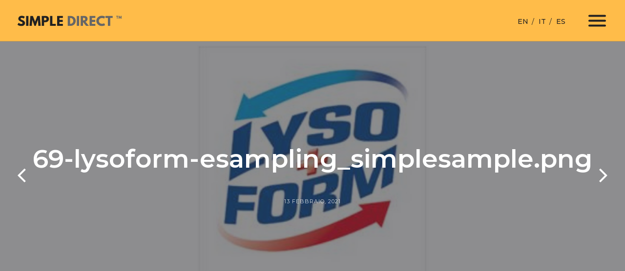

--- FILE ---
content_type: text/html; charset=UTF-8
request_url: https://simpledirect.xyz/customers/69-lysoform-esampling_simplesample-png/
body_size: 7845
content:
<!DOCTYPE html>
<html lang="it-IT">
<head>
<meta charset="UTF-8">
<meta name="viewport" content="width=device-width, initial-scale=1">
<link rel="profile" href="https://gmpg.org/xfn/11">
<link rel="icon" type="image/x-icon" href="https://simpledirect.xyz/app/themes/_website/images/favicon.ico">
<meta name="google-site-verification" content="fjp7us8jQVWwHZgphXNNLTtGZNP5qUhLaPw6nFUq9lM" />

<script language="javascript">
	var logo_yellow = 'https://simpledirect.xyz/app/themes/_website/images/logo-yellow.svg',
		logo_black = 'https://simpledirect.xyz/app/themes/_website/images/logo-black.svg';
</script>

<meta name='robots' content='index, follow, max-image-preview:large, max-snippet:-1, max-video-preview:-1' />

	<!-- This site is optimized with the Yoast SEO plugin v22.2 - https://yoast.com/wordpress/plugins/seo/ -->
	<title>69-lysoform-esampling_simplesample.png - Simple Direct</title>
	<link rel="canonical" href="https://simpledirect.xyz/customers/69-lysoform-esampling_simplesample-png/" />
	<meta property="og:locale" content="it_IT" />
	<meta property="og:type" content="article" />
	<meta property="og:title" content="69-lysoform-esampling_simplesample.png - Simple Direct" />
	<meta property="og:url" content="https://simpledirect.xyz/customers/69-lysoform-esampling_simplesample-png/" />
	<meta property="og:site_name" content="Simple Direct" />
	<meta property="og:image" content="https://simpledirect.xyz/app/uploads/2021/02/69-lysoform-esampling_simplesample.png" />
	<meta property="og:image:width" content="944" />
	<meta property="og:image:height" content="709" />
	<meta property="og:image:type" content="image/png" />
	<meta name="twitter:card" content="summary_large_image" />
	<meta name="twitter:site" content="@TUMItalia" />
	<script type="application/ld+json" class="yoast-schema-graph">{"@context":"https://schema.org","@graph":[{"@type":"WebPage","@id":"https://simpledirect.xyz/customers/69-lysoform-esampling_simplesample-png/","url":"https://simpledirect.xyz/customers/69-lysoform-esampling_simplesample-png/","name":"69-lysoform-esampling_simplesample.png - Simple Direct","isPartOf":{"@id":"https://simpledirect.xyz/it/#website"},"primaryImageOfPage":{"@id":"https://simpledirect.xyz/customers/69-lysoform-esampling_simplesample-png/#primaryimage"},"image":{"@id":"https://simpledirect.xyz/customers/69-lysoform-esampling_simplesample-png/#primaryimage"},"thumbnailUrl":"https://simpledirect.xyz/app/uploads/2021/02/69-lysoform-esampling_simplesample.png","datePublished":"2021-02-13T13:17:33+00:00","dateModified":"2021-02-13T13:17:33+00:00","breadcrumb":{"@id":"https://simpledirect.xyz/customers/69-lysoform-esampling_simplesample-png/#breadcrumb"},"inLanguage":"it-IT","potentialAction":[{"@type":"ReadAction","target":["https://simpledirect.xyz/customers/69-lysoform-esampling_simplesample-png/"]}]},{"@type":"ImageObject","inLanguage":"it-IT","@id":"https://simpledirect.xyz/customers/69-lysoform-esampling_simplesample-png/#primaryimage","url":"https://simpledirect.xyz/app/uploads/2021/02/69-lysoform-esampling_simplesample.png","contentUrl":"https://simpledirect.xyz/app/uploads/2021/02/69-lysoform-esampling_simplesample.png","width":944,"height":709},{"@type":"BreadcrumbList","@id":"https://simpledirect.xyz/customers/69-lysoform-esampling_simplesample-png/#breadcrumb","itemListElement":[{"@type":"ListItem","position":1,"name":"Home","item":"https://simpledirect.xyz/it/"},{"@type":"ListItem","position":2,"name":"Clienti","item":"https://simpledirect.xyz/customers/"},{"@type":"ListItem","position":3,"name":"69-lysoform-esampling_simplesample.png"}]},{"@type":"WebSite","@id":"https://simpledirect.xyz/it/#website","url":"https://simpledirect.xyz/it/","name":"Simple Direct","description":"Insert Marketing Network","potentialAction":[{"@type":"SearchAction","target":{"@type":"EntryPoint","urlTemplate":"https://simpledirect.xyz/it/?s={search_term_string}"},"query-input":"required name=search_term_string"}],"inLanguage":"it-IT"}]}</script>
	<!-- / Yoast SEO plugin. -->


<link rel="alternate" type="application/rss+xml" title="Simple Direct &raquo; Feed" href="https://simpledirect.xyz/it/feed/" />
<link rel="alternate" type="application/rss+xml" title="Simple Direct &raquo; Feed dei commenti" href="https://simpledirect.xyz/it/comments/feed/" />
<script type="text/javascript">
/* <![CDATA[ */
window._wpemojiSettings = {"baseUrl":"https:\/\/s.w.org\/images\/core\/emoji\/14.0.0\/72x72\/","ext":".png","svgUrl":"https:\/\/s.w.org\/images\/core\/emoji\/14.0.0\/svg\/","svgExt":".svg","source":{"concatemoji":"https:\/\/simpledirect.xyz\/wp\/wp-includes\/js\/wp-emoji-release.min.js?ver=6.4.3"}};
/*! This file is auto-generated */
!function(i,n){var o,s,e;function c(e){try{var t={supportTests:e,timestamp:(new Date).valueOf()};sessionStorage.setItem(o,JSON.stringify(t))}catch(e){}}function p(e,t,n){e.clearRect(0,0,e.canvas.width,e.canvas.height),e.fillText(t,0,0);var t=new Uint32Array(e.getImageData(0,0,e.canvas.width,e.canvas.height).data),r=(e.clearRect(0,0,e.canvas.width,e.canvas.height),e.fillText(n,0,0),new Uint32Array(e.getImageData(0,0,e.canvas.width,e.canvas.height).data));return t.every(function(e,t){return e===r[t]})}function u(e,t,n){switch(t){case"flag":return n(e,"\ud83c\udff3\ufe0f\u200d\u26a7\ufe0f","\ud83c\udff3\ufe0f\u200b\u26a7\ufe0f")?!1:!n(e,"\ud83c\uddfa\ud83c\uddf3","\ud83c\uddfa\u200b\ud83c\uddf3")&&!n(e,"\ud83c\udff4\udb40\udc67\udb40\udc62\udb40\udc65\udb40\udc6e\udb40\udc67\udb40\udc7f","\ud83c\udff4\u200b\udb40\udc67\u200b\udb40\udc62\u200b\udb40\udc65\u200b\udb40\udc6e\u200b\udb40\udc67\u200b\udb40\udc7f");case"emoji":return!n(e,"\ud83e\udef1\ud83c\udffb\u200d\ud83e\udef2\ud83c\udfff","\ud83e\udef1\ud83c\udffb\u200b\ud83e\udef2\ud83c\udfff")}return!1}function f(e,t,n){var r="undefined"!=typeof WorkerGlobalScope&&self instanceof WorkerGlobalScope?new OffscreenCanvas(300,150):i.createElement("canvas"),a=r.getContext("2d",{willReadFrequently:!0}),o=(a.textBaseline="top",a.font="600 32px Arial",{});return e.forEach(function(e){o[e]=t(a,e,n)}),o}function t(e){var t=i.createElement("script");t.src=e,t.defer=!0,i.head.appendChild(t)}"undefined"!=typeof Promise&&(o="wpEmojiSettingsSupports",s=["flag","emoji"],n.supports={everything:!0,everythingExceptFlag:!0},e=new Promise(function(e){i.addEventListener("DOMContentLoaded",e,{once:!0})}),new Promise(function(t){var n=function(){try{var e=JSON.parse(sessionStorage.getItem(o));if("object"==typeof e&&"number"==typeof e.timestamp&&(new Date).valueOf()<e.timestamp+604800&&"object"==typeof e.supportTests)return e.supportTests}catch(e){}return null}();if(!n){if("undefined"!=typeof Worker&&"undefined"!=typeof OffscreenCanvas&&"undefined"!=typeof URL&&URL.createObjectURL&&"undefined"!=typeof Blob)try{var e="postMessage("+f.toString()+"("+[JSON.stringify(s),u.toString(),p.toString()].join(",")+"));",r=new Blob([e],{type:"text/javascript"}),a=new Worker(URL.createObjectURL(r),{name:"wpTestEmojiSupports"});return void(a.onmessage=function(e){c(n=e.data),a.terminate(),t(n)})}catch(e){}c(n=f(s,u,p))}t(n)}).then(function(e){for(var t in e)n.supports[t]=e[t],n.supports.everything=n.supports.everything&&n.supports[t],"flag"!==t&&(n.supports.everythingExceptFlag=n.supports.everythingExceptFlag&&n.supports[t]);n.supports.everythingExceptFlag=n.supports.everythingExceptFlag&&!n.supports.flag,n.DOMReady=!1,n.readyCallback=function(){n.DOMReady=!0}}).then(function(){return e}).then(function(){var e;n.supports.everything||(n.readyCallback(),(e=n.source||{}).concatemoji?t(e.concatemoji):e.wpemoji&&e.twemoji&&(t(e.twemoji),t(e.wpemoji)))}))}((window,document),window._wpemojiSettings);
/* ]]> */
</script>
<style id='wp-emoji-styles-inline-css' type='text/css'>

	img.wp-smiley, img.emoji {
		display: inline !important;
		border: none !important;
		box-shadow: none !important;
		height: 1em !important;
		width: 1em !important;
		margin: 0 0.07em !important;
		vertical-align: -0.1em !important;
		background: none !important;
		padding: 0 !important;
	}
</style>
<link rel='stylesheet' id='wp-block-library-css' href='https://simpledirect.xyz/wp/wp-includes/css/dist/block-library/style.min.css?ver=6.4.3' type='text/css' media='all' />
<style id='classic-theme-styles-inline-css' type='text/css'>
/*! This file is auto-generated */
.wp-block-button__link{color:#fff;background-color:#32373c;border-radius:9999px;box-shadow:none;text-decoration:none;padding:calc(.667em + 2px) calc(1.333em + 2px);font-size:1.125em}.wp-block-file__button{background:#32373c;color:#fff;text-decoration:none}
</style>
<style id='global-styles-inline-css' type='text/css'>
body{--wp--preset--color--black: #000000;--wp--preset--color--cyan-bluish-gray: #abb8c3;--wp--preset--color--white: #ffffff;--wp--preset--color--pale-pink: #f78da7;--wp--preset--color--vivid-red: #cf2e2e;--wp--preset--color--luminous-vivid-orange: #ff6900;--wp--preset--color--luminous-vivid-amber: #fcb900;--wp--preset--color--light-green-cyan: #7bdcb5;--wp--preset--color--vivid-green-cyan: #00d084;--wp--preset--color--pale-cyan-blue: #8ed1fc;--wp--preset--color--vivid-cyan-blue: #0693e3;--wp--preset--color--vivid-purple: #9b51e0;--wp--preset--gradient--vivid-cyan-blue-to-vivid-purple: linear-gradient(135deg,rgba(6,147,227,1) 0%,rgb(155,81,224) 100%);--wp--preset--gradient--light-green-cyan-to-vivid-green-cyan: linear-gradient(135deg,rgb(122,220,180) 0%,rgb(0,208,130) 100%);--wp--preset--gradient--luminous-vivid-amber-to-luminous-vivid-orange: linear-gradient(135deg,rgba(252,185,0,1) 0%,rgba(255,105,0,1) 100%);--wp--preset--gradient--luminous-vivid-orange-to-vivid-red: linear-gradient(135deg,rgba(255,105,0,1) 0%,rgb(207,46,46) 100%);--wp--preset--gradient--very-light-gray-to-cyan-bluish-gray: linear-gradient(135deg,rgb(238,238,238) 0%,rgb(169,184,195) 100%);--wp--preset--gradient--cool-to-warm-spectrum: linear-gradient(135deg,rgb(74,234,220) 0%,rgb(151,120,209) 20%,rgb(207,42,186) 40%,rgb(238,44,130) 60%,rgb(251,105,98) 80%,rgb(254,248,76) 100%);--wp--preset--gradient--blush-light-purple: linear-gradient(135deg,rgb(255,206,236) 0%,rgb(152,150,240) 100%);--wp--preset--gradient--blush-bordeaux: linear-gradient(135deg,rgb(254,205,165) 0%,rgb(254,45,45) 50%,rgb(107,0,62) 100%);--wp--preset--gradient--luminous-dusk: linear-gradient(135deg,rgb(255,203,112) 0%,rgb(199,81,192) 50%,rgb(65,88,208) 100%);--wp--preset--gradient--pale-ocean: linear-gradient(135deg,rgb(255,245,203) 0%,rgb(182,227,212) 50%,rgb(51,167,181) 100%);--wp--preset--gradient--electric-grass: linear-gradient(135deg,rgb(202,248,128) 0%,rgb(113,206,126) 100%);--wp--preset--gradient--midnight: linear-gradient(135deg,rgb(2,3,129) 0%,rgb(40,116,252) 100%);--wp--preset--font-size--small: 13px;--wp--preset--font-size--medium: 20px;--wp--preset--font-size--large: 36px;--wp--preset--font-size--x-large: 42px;--wp--preset--spacing--20: 0.44rem;--wp--preset--spacing--30: 0.67rem;--wp--preset--spacing--40: 1rem;--wp--preset--spacing--50: 1.5rem;--wp--preset--spacing--60: 2.25rem;--wp--preset--spacing--70: 3.38rem;--wp--preset--spacing--80: 5.06rem;--wp--preset--shadow--natural: 6px 6px 9px rgba(0, 0, 0, 0.2);--wp--preset--shadow--deep: 12px 12px 50px rgba(0, 0, 0, 0.4);--wp--preset--shadow--sharp: 6px 6px 0px rgba(0, 0, 0, 0.2);--wp--preset--shadow--outlined: 6px 6px 0px -3px rgba(255, 255, 255, 1), 6px 6px rgba(0, 0, 0, 1);--wp--preset--shadow--crisp: 6px 6px 0px rgba(0, 0, 0, 1);}:where(.is-layout-flex){gap: 0.5em;}:where(.is-layout-grid){gap: 0.5em;}body .is-layout-flow > .alignleft{float: left;margin-inline-start: 0;margin-inline-end: 2em;}body .is-layout-flow > .alignright{float: right;margin-inline-start: 2em;margin-inline-end: 0;}body .is-layout-flow > .aligncenter{margin-left: auto !important;margin-right: auto !important;}body .is-layout-constrained > .alignleft{float: left;margin-inline-start: 0;margin-inline-end: 2em;}body .is-layout-constrained > .alignright{float: right;margin-inline-start: 2em;margin-inline-end: 0;}body .is-layout-constrained > .aligncenter{margin-left: auto !important;margin-right: auto !important;}body .is-layout-constrained > :where(:not(.alignleft):not(.alignright):not(.alignfull)){max-width: var(--wp--style--global--content-size);margin-left: auto !important;margin-right: auto !important;}body .is-layout-constrained > .alignwide{max-width: var(--wp--style--global--wide-size);}body .is-layout-flex{display: flex;}body .is-layout-flex{flex-wrap: wrap;align-items: center;}body .is-layout-flex > *{margin: 0;}body .is-layout-grid{display: grid;}body .is-layout-grid > *{margin: 0;}:where(.wp-block-columns.is-layout-flex){gap: 2em;}:where(.wp-block-columns.is-layout-grid){gap: 2em;}:where(.wp-block-post-template.is-layout-flex){gap: 1.25em;}:where(.wp-block-post-template.is-layout-grid){gap: 1.25em;}.has-black-color{color: var(--wp--preset--color--black) !important;}.has-cyan-bluish-gray-color{color: var(--wp--preset--color--cyan-bluish-gray) !important;}.has-white-color{color: var(--wp--preset--color--white) !important;}.has-pale-pink-color{color: var(--wp--preset--color--pale-pink) !important;}.has-vivid-red-color{color: var(--wp--preset--color--vivid-red) !important;}.has-luminous-vivid-orange-color{color: var(--wp--preset--color--luminous-vivid-orange) !important;}.has-luminous-vivid-amber-color{color: var(--wp--preset--color--luminous-vivid-amber) !important;}.has-light-green-cyan-color{color: var(--wp--preset--color--light-green-cyan) !important;}.has-vivid-green-cyan-color{color: var(--wp--preset--color--vivid-green-cyan) !important;}.has-pale-cyan-blue-color{color: var(--wp--preset--color--pale-cyan-blue) !important;}.has-vivid-cyan-blue-color{color: var(--wp--preset--color--vivid-cyan-blue) !important;}.has-vivid-purple-color{color: var(--wp--preset--color--vivid-purple) !important;}.has-black-background-color{background-color: var(--wp--preset--color--black) !important;}.has-cyan-bluish-gray-background-color{background-color: var(--wp--preset--color--cyan-bluish-gray) !important;}.has-white-background-color{background-color: var(--wp--preset--color--white) !important;}.has-pale-pink-background-color{background-color: var(--wp--preset--color--pale-pink) !important;}.has-vivid-red-background-color{background-color: var(--wp--preset--color--vivid-red) !important;}.has-luminous-vivid-orange-background-color{background-color: var(--wp--preset--color--luminous-vivid-orange) !important;}.has-luminous-vivid-amber-background-color{background-color: var(--wp--preset--color--luminous-vivid-amber) !important;}.has-light-green-cyan-background-color{background-color: var(--wp--preset--color--light-green-cyan) !important;}.has-vivid-green-cyan-background-color{background-color: var(--wp--preset--color--vivid-green-cyan) !important;}.has-pale-cyan-blue-background-color{background-color: var(--wp--preset--color--pale-cyan-blue) !important;}.has-vivid-cyan-blue-background-color{background-color: var(--wp--preset--color--vivid-cyan-blue) !important;}.has-vivid-purple-background-color{background-color: var(--wp--preset--color--vivid-purple) !important;}.has-black-border-color{border-color: var(--wp--preset--color--black) !important;}.has-cyan-bluish-gray-border-color{border-color: var(--wp--preset--color--cyan-bluish-gray) !important;}.has-white-border-color{border-color: var(--wp--preset--color--white) !important;}.has-pale-pink-border-color{border-color: var(--wp--preset--color--pale-pink) !important;}.has-vivid-red-border-color{border-color: var(--wp--preset--color--vivid-red) !important;}.has-luminous-vivid-orange-border-color{border-color: var(--wp--preset--color--luminous-vivid-orange) !important;}.has-luminous-vivid-amber-border-color{border-color: var(--wp--preset--color--luminous-vivid-amber) !important;}.has-light-green-cyan-border-color{border-color: var(--wp--preset--color--light-green-cyan) !important;}.has-vivid-green-cyan-border-color{border-color: var(--wp--preset--color--vivid-green-cyan) !important;}.has-pale-cyan-blue-border-color{border-color: var(--wp--preset--color--pale-cyan-blue) !important;}.has-vivid-cyan-blue-border-color{border-color: var(--wp--preset--color--vivid-cyan-blue) !important;}.has-vivid-purple-border-color{border-color: var(--wp--preset--color--vivid-purple) !important;}.has-vivid-cyan-blue-to-vivid-purple-gradient-background{background: var(--wp--preset--gradient--vivid-cyan-blue-to-vivid-purple) !important;}.has-light-green-cyan-to-vivid-green-cyan-gradient-background{background: var(--wp--preset--gradient--light-green-cyan-to-vivid-green-cyan) !important;}.has-luminous-vivid-amber-to-luminous-vivid-orange-gradient-background{background: var(--wp--preset--gradient--luminous-vivid-amber-to-luminous-vivid-orange) !important;}.has-luminous-vivid-orange-to-vivid-red-gradient-background{background: var(--wp--preset--gradient--luminous-vivid-orange-to-vivid-red) !important;}.has-very-light-gray-to-cyan-bluish-gray-gradient-background{background: var(--wp--preset--gradient--very-light-gray-to-cyan-bluish-gray) !important;}.has-cool-to-warm-spectrum-gradient-background{background: var(--wp--preset--gradient--cool-to-warm-spectrum) !important;}.has-blush-light-purple-gradient-background{background: var(--wp--preset--gradient--blush-light-purple) !important;}.has-blush-bordeaux-gradient-background{background: var(--wp--preset--gradient--blush-bordeaux) !important;}.has-luminous-dusk-gradient-background{background: var(--wp--preset--gradient--luminous-dusk) !important;}.has-pale-ocean-gradient-background{background: var(--wp--preset--gradient--pale-ocean) !important;}.has-electric-grass-gradient-background{background: var(--wp--preset--gradient--electric-grass) !important;}.has-midnight-gradient-background{background: var(--wp--preset--gradient--midnight) !important;}.has-small-font-size{font-size: var(--wp--preset--font-size--small) !important;}.has-medium-font-size{font-size: var(--wp--preset--font-size--medium) !important;}.has-large-font-size{font-size: var(--wp--preset--font-size--large) !important;}.has-x-large-font-size{font-size: var(--wp--preset--font-size--x-large) !important;}
.wp-block-navigation a:where(:not(.wp-element-button)){color: inherit;}
:where(.wp-block-post-template.is-layout-flex){gap: 1.25em;}:where(.wp-block-post-template.is-layout-grid){gap: 1.25em;}
:where(.wp-block-columns.is-layout-flex){gap: 2em;}:where(.wp-block-columns.is-layout-grid){gap: 2em;}
.wp-block-pullquote{font-size: 1.5em;line-height: 1.6;}
</style>
<link rel='stylesheet' id='wp-pagenavi-css' href='https://simpledirect.xyz/app/plugins/wp-pagenavi/pagenavi-css.css?ver=2.70' type='text/css' media='all' />
<link rel='stylesheet' id='_website-style-css' href='https://simpledirect.xyz/app/themes/_website/style.css?ver=6.4.3' type='text/css' media='all' />
<link rel='stylesheet' id='_website-vendors-css' href='https://simpledirect.xyz/app/themes/_website/css/vendors.min.css?ver=v0.1.8' type='text/css' media='all' />
<link rel='stylesheet' id='_website-site-css' href='https://simpledirect.xyz/app/themes/_website/css/site.css?ver=v0.1.8' type='text/css' media='all' />
<script type="text/javascript" src="https://simpledirect.xyz/wp/wp-includes/js/jquery/jquery.min.js?ver=3.7.1" id="jquery-core-js"></script>
<script type="text/javascript" src="https://simpledirect.xyz/wp/wp-includes/js/jquery/jquery-migrate.min.js?ver=3.4.1" id="jquery-migrate-js"></script>
<link rel="https://api.w.org/" href="https://simpledirect.xyz/wp-json/" /><link rel="EditURI" type="application/rsd+xml" title="RSD" href="https://simpledirect.xyz/wp/xmlrpc.php?rsd" />
<meta name="generator" content="WordPress 6.4.3" />
<link rel='shortlink' href='https://simpledirect.xyz/?p=1377' />
<link rel="alternate" type="application/json+oembed" href="https://simpledirect.xyz/wp-json/oembed/1.0/embed?url=https%3A%2F%2Fsimpledirect.xyz%2Fcustomers%2F69-lysoform-esampling_simplesample-png%2F" />
<link rel="alternate" type="text/xml+oembed" href="https://simpledirect.xyz/wp-json/oembed/1.0/embed?url=https%3A%2F%2Fsimpledirect.xyz%2Fcustomers%2F69-lysoform-esampling_simplesample-png%2F&#038;format=xml" />
</head>

<body class="customers-template-default single single-customers postid-1377">

<!-- Site Preloader -->
<div id="preloader">
	<div class="preloader">
		<span></span>
	</div>
</div>

<div id="page" class="site">

	<div class="header-container fullscreen-nav transparent moz-fix transition">
		<div id="main-header" class="">
			<div class="container rmp">
				<div class="header">
					<div class="col-sm-4 col-xs-6 rmp">
						<div id="logo">
							<a href="https://simpledirect.xyz/it/" rel="home">
								<img src="https://simpledirect.xyz/app/themes/_website/images/logo-black.svg" alt="SimpleSample">
							</a>
						</div>
					</div>
					<div class="site-languages">
							<li class="lang-item lang-item-3 lang-item-en no-translation lang-item-first"><a  lang="en-US" hreflang="en-US" href="https://simpledirect.xyz/en/">En</a></li>
	<li class="lang-item lang-item-10 lang-item-it current-lang no-translation"><a  lang="it-IT" hreflang="it-IT" href="https://simpledirect.xyz/it/">It</a></li>
	<li class="lang-item lang-item-6 lang-item-es no-translation"><a  lang="es-ES" hreflang="es-ES" href="https://simpledirect.xyz/es/">Es</a></li>
					</div>
					
<div class="col-sm-8 col-xs-6 jPanelMenu rmp">
	<!-- Trigger Navigation -->
	<div class="fullscreen-nav-trigger">
		<span class="fullscreen-nav-trigger-box">
			<span class="fullscreen-nav-trigger-inner"></span>
		</span>
	</div>
	
	<!-- Menu -->
	<nav class="fullscreen-nav-container"><ul id="full-menu" class="full-menu"><li id="menu-item-38" class="page-scroll menu-item menu-item-type-custom menu-item-object-custom menu-item-home menu-item-38"><a href="https://simpledirect.xyz/it#video-section">Home</a></li>
<li id="menu-item-39" class="page-scroll menu-item menu-item-type-custom menu-item-object-custom menu-item-home menu-item-39"><a href="https://simpledirect.xyz/it#second-section">Cosa Facciamo</a></li>
<li id="menu-item-290" class="page-scroll menu-item menu-item-type-custom menu-item-object-custom menu-item-home menu-item-290"><a href="https://simpledirect.xyz/it#fifth-section">Vantaggi</a></li>
<li id="menu-item-1569" class="page-scroll menu-item menu-item-type-custom menu-item-object-custom menu-item-home menu-item-1569"><a href="https://simpledirect.xyz/it#products-section">Prodotti</a></li>
<li id="menu-item-40" class="page-scroll menu-item menu-item-type-custom menu-item-object-custom menu-item-home menu-item-40"><a href="https://simpledirect.xyz/it#third-section">Come Funziona</a></li>
<li id="menu-item-41" class="page-scroll menu-item menu-item-type-custom menu-item-object-custom menu-item-home menu-item-41"><a href="https://simpledirect.xyz/it#fourth-section">Numeri</a></li>
<li id="menu-item-975" class="page-scroll menu-item menu-item-type-custom menu-item-object-custom menu-item-home menu-item-975"><a href="https://simpledirect.xyz/it#clients">Clienti</a></li>
<li id="menu-item-42" class="page-scroll menu-item menu-item-type-custom menu-item-object-custom menu-item-home menu-item-42"><a href="https://simpledirect.xyz/it#team-section">Chi Siamo</a></li>
<li id="menu-item-44" class="page-scroll menu-item menu-item-type-custom menu-item-object-custom menu-item-home menu-item-44"><a href="https://simpledirect.xyz/it#footer">Contact</a></li>
<li id="menu-item-297" class="menu-item menu-item-type-post_type menu-item-object-page menu-item-297"><a href="https://simpledirect.xyz/blog-it/">Blog</a></li>
</ul>	</nav>
</div>
<div class="clearfix"></div>				</div><!-- eof: header-->
			</div><!-- eof: container-->
		</div><!-- eof: main-header -->
	</div>

	<div id="content" class="site-content">

<!-- Blog Single Page -->
		<div class="single-post">
		<div class="single-post-banner has_background" style="background: url('https://simpledirect.xyz/app/uploads/2021/02/69-lysoform-esampling_simplesample.png')">
			<div class="slider-caption">
				<div class="slider-caption-table">
					<div class="slider-caption-content">
						<div class="container rmp">
							<!-- Post Categories -->
							<!-- Post Title -->
							<h2 class="post-title"><a href="https://simpledirect.xyz/customers/69-lysoform-esampling_simplesample-png/">69-lysoform-esampling_simplesample.png</a></h2>

							<!-- Post Date / Comments / Read More Link -->
														<div class="meta-tags">
								<span class="post-date">13 Febbraio, 2021</span>
								
							</div>
						</div>
					</div>
				</div>
			</div>
		</div>

		<!-- Next and Previous Links -->
		<div class="prev-next-post">				<div class="prev-post">
					<a href="https://simpledirect.xyz/customers/72-henkel-esampling_simplesample-png/" data-toggle="tooltip" title="Previous Post">
						<i class="fa fa-angle-left" aria-hidden="true"></i>
					</a>
				</div>				<div class="next-post">
					<a href="https://simpledirect.xyz/customers/68-unilever-esampling_simplesample-png/" data-toggle="tooltip" title="Next Post">
						<i class="fa fa-angle-right" aria-hidden="true"></i>
					</a>
				</div>		</div>

		<!-- Post Content -->
		<div class="single-post-content">
			<div class="container">
				<div class="col-md-10 col-md-offset-1 rmp">
										<!-- Social Links -->
					<ul class="share-buttons margin-top-50 ">
											    <li><a target="_blank" class="linkedin-share" href="https://www.linkedin.com/shareArticle?mini=true&url=&title=&summary=&source=https://simpledirect.xyz/customers/69-lysoform-esampling_simplesample-png/"><i class="fa fa-linkedin"></i> Linkedin</a>
					    </li>
					    <li><a target="_blank" class="twitter-share" href="https://twitter.com/share?url=https://simpledirect.xyz/customers/69-lysoform-esampling_simplesample-png/" title="Twitter"><i class="fa fa-twitter"></i> Twitter</a>
					    </li>
					     <li><a target="_blank" class="fb-share" href="https://www.facebook.com/sharer/sharer.php?u=https://simpledirect.xyz/customers/69-lysoform-esampling_simplesample-png/"><i class="fa fa-facebook"></i> Facebook</a>
					    </li>
					    <li><a target="_blank" class="gplus-share" href="https://plus.google.com/share?url=https://simpledirect.xyz/customers/69-lysoform-esampling_simplesample-png/" title="Just+Fruits" onclick="javascript:window.open(this.href, &quot;&quot;, &quot;menubar=no,toolbar=no,resizable=yes,scrollbars=yes,height=600,width=600&quot;);return false;"><i class="fa fa-google-plus"></i> Google Plus</a>
					    </li>
					    
					    <!-- <li><a href="#add-review" class="rate-recipe">Add Review</a></li> -->
					</ul>

					<!-- Section Next and Previous Links -->
					<nav class="navigation post-navigation" role="navigation">
	<h2 class="screen-reader-text">Post Navigation</h2>
	<div class="nav-links">		<div class="nav-previous">
			<a href="https://simpledirect.xyz/customers/72-henkel-esampling_simplesample-png/" rel="prev">
			<span>Previous Post</span> 
			72-henkel-esampling_simplesample.png			</a>
		</div>		<div class="nav-next">
			<a href="https://simpledirect.xyz/customers/68-unilever-esampling_simplesample-png/" rel="next">
			<span>Next Post</span> 
			68-unilever-esampling_simplesample.png			</a>
		</div>	</div>
</nav>
					<!-- Section Related Posts -->
					<div class="related-posts"></div>
					<!-- Post Comments -->
					<div class="comments-section" id="comments">
											</div>
				</div>
			</div>
		</div>
	</div>

	</div>
	<!-- #content -->
	<div id="footer" class="col-xs-12 rmp">
		<!-- Main -->
		<div class="container rmp">
			<div class="contact-info col-xs-12 rmp">

				<div class="left-content col-lg-3 col-md-6 col-sm-6 col-xs-12 rmp">
					<h4>Simple Direct ™</h4>
					<span>
						e-TryVertising Campaing					</span>
					<span>
						e-Commerce Sampling					</span>
					<span>
						Package Insert Programs (PIPs)					</span>
					<span>
						Insert Marketing Network					</span>
					<span>
						Parcel Sharing Magazine					</span>
				</div>

				<div class="helpfull-links col-md-3 col-sm-6 col-xs-12 rmp">
					<h4>
						Link					</h4>

					                            <span>
                                <i class="fa fa-check" aria-hidden="true"></i>
                                <a href="https://simplesample.xyz/?page_id=291" target="_self">
                                    Blog                                </a>
                            </span>                            <span>
                                <i class="fa fa-check" aria-hidden="true"></i>
                                <a href="http://www.SimpleSample.xyz" target="_blank">
                                    SimpleSample.xyz                                </a>
                            </span>                            <span>
                                <i class="fa fa-check" aria-hidden="true"></i>
                                <a href="https://www.linkedin.com/showcase/simple-direct-insert-marketing-network/about/?viewAsMember=true" target="_blank">
                                    Linkedin                                </a>
                            </span>
				</div>

				<div class="contact-details col-lg-3 col-md-6 col-sm-6 col-xs-12 rmp">
					<h4>
						Head Quarter					</h4>
					
										<span class="address">
						<p><b>Simple Direct</b><br />
Business Unit of TUM Italia S.u.r.l.</p>
					</span>

										<span class="address">
						<p>Street: via Privata Druso n. 3<br />
Cap: 20133<br />
Milan - Italy</p>
					</span>
				</div>

				<div class="right-content col-lg-3 col-md-6 col-sm-6 col-xs-12 rml">
					<h4>
						Contattaci					</h4>
										<div class="email">
						<span>
							<a href="/cdn-cgi/l/email-protection#157c7b737a55667c78657970717c677076613b6d6c6f">
								<b>
									<span class="__cf_email__" data-cfemail="92fbfcf4fdd2e1fbffe2fef7f6fbe0f7f1e6bceaebe8">[email&#160;protected]</span>								</b>
							</a>
						</span>
					</div>
				</div>

				<!-- Newsletter -->
				<div class="newsletter col-xs-12 rmp" id='newsletter'>
					
					<a href="http://tumitalia.com/it/privacy/" class="terms-conditions" target="_blank">
						Privacy Policy					</a>
				</div>

			</div>

			<!-- Copyright -->
			<div class="col-xs-12 rmp">
				<div class="copyrights">
					<a href="https://simpledirect.xyz/it/" rel="home">
						©
						2026 Simple Direct ™
					</a>
					All Rights Reserved					<a href="http://tumitalia.com/it/privacy/" class="privacy-policy" target="_blank"> |
						Privacy Policy |</a>
				</div>
			</div>

		</div>
	</div>

	<!-- Back To Top Button -->
	<div id="backtotop">
		<a href="#"></a>
	</div>

	</div>
	<!-- #page -->

	<script data-cfasync="false" src="/cdn-cgi/scripts/5c5dd728/cloudflare-static/email-decode.min.js"></script><script type="text/javascript" src="https://simpledirect.xyz/app/themes/_website/js/vendors.min.js?ver=v0.1.8" id="_website-vendors-js-js"></script>
<script type="text/javascript" src="https://simpledirect.xyz/app/themes/_website/js/site.js?ver=v0.1.8" id="_website-site-js-js"></script>

	<!-- Global site tag (gtag.js) - Google Analytics -->
	<script async src="https://www.googletagmanager.com/gtag/js?id=UA-116306468-1"></script>
	<script>
		window.dataLayer = window.dataLayer || [];

		function gtag() {
			dataLayer.push(arguments);
		}
		gtag('js', new Date());

		gtag('config', 'UA-116306468-1');
	</script>

	<!--Start Cookie Script-->
	<script>
		window.addEventListener('load', function() {
		    var s = document.createElement('script');
		    s.src = "https://chs03.cookie-script.com/s/b479f3b8468696c4953ca14d16ee2dc3.js";
		    s.async = true;
		    s.onerror = function(){
		        console.warn("Cookie Script failed to load — continuing.");
		    };
		    document.body.appendChild(s);
		});
	</script>
	<!--End Cookie Script-->

	<script defer src="https://static.cloudflareinsights.com/beacon.min.js/vcd15cbe7772f49c399c6a5babf22c1241717689176015" integrity="sha512-ZpsOmlRQV6y907TI0dKBHq9Md29nnaEIPlkf84rnaERnq6zvWvPUqr2ft8M1aS28oN72PdrCzSjY4U6VaAw1EQ==" data-cf-beacon='{"version":"2024.11.0","token":"ed71c0e9c89c4705a9d91484e3b8acc1","r":1,"server_timing":{"name":{"cfCacheStatus":true,"cfEdge":true,"cfExtPri":true,"cfL4":true,"cfOrigin":true,"cfSpeedBrain":true},"location_startswith":null}}' crossorigin="anonymous"></script>
</body>

	</html>


--- FILE ---
content_type: text/css
request_url: https://simpledirect.xyz/app/themes/_website/css/site.css?ver=v0.1.8
body_size: 9826
content:
/* ------------------------*/ /* ---------->>> TABLE OF CONTENTS <<<-----------*/ /* ------------------------*/
/* 01  ---------->>>    IMPORT FONTS                <<<-----------*/
/* 02  ---------->>>    GLOBAL                      <<<-----------*/
/* 03  ---------->>>    VIDEO SECTION & MENU STYLE  <<<-----------*/
/* 04  ---------->>>    SECOND SECTION STYLE        <<<-----------*/
/* 05  ---------->>>    THIRD SECTION STYLE         <<<-----------*/
/* 06  ---------->>>    FOURTH SECTION STYLE        <<<-----------*/
/* 07  ---------->>>    FIFTH SECTION STYLE         <<<-----------*/
/* 08  ---------->>>    TEAM SECTION STYLE          <<<-----------*/
/* 09  ---------->>>    CONTACT SECTION STYLE       <<<-----------*/
/* 10  ---------->>>    FOOTER STYLE                <<<-----------*/
/* 11  ---------->>>    BLOG STYLE                  <<<-----------*/
/* 12  ---------->>>    SINGLE PAGE STYLE           <<<-----------*/
/* 13  ---------->>>    CATEGORY PAGE STYLE         <<<-----------*/
/* 14  ---------->>>    MEDIA QUERY                 <<<-----------*/



/* ------------------------*/ /* ---------->>> IMPORT FONTS <<<-----------*/ /* ------------------------*/

/* MONTSERRAT FONT */
@import url('https://fonts.googleapis.com/css?family=Montserrat:100,300,400,500,600,700,800');

/* LATO FONT */
@import url('https://fonts.googleapis.com/css?family=Lato:100,300,400,700,900');


/* ------------------------*/ /* ---------->>> GLOBAL <<<-----------*/ /* ------------------------*/

body{
    font-family: 'Montserrat', sans-serif;
}
body p{
    line-height: 29px;
}
a, a:hover, 
a:focus{
    text-decoration: none; outline:0;
}
table{
    width: 100%;
}
label{
    font-weight: 400
}
.transition{
    transition: all .3s ease-in-out; 
    -moz-transition: all .3s ease-in-out; 
    -webkit-transition: all .3s ease-in-out;
    -o-transition: all .3s ease-in-out
}
.rmp{
    padding:0;
}
.rml{
    padding-left:0;
}
.rmr{
    padding-right:0;
}
.rmlrmr{
    padding-right:0 ;
    padding-left:0
}
.has_background{
    background-size:cover!important; 
    background-repeat: no-repeat!important;
    background-position: center center !important; 
}
.slick-initialized .slick-slide{
    outline: 0;
}


/* ---- Site Languages ----*/
.site-languages{
    position: absolute;
    right: 80px;
    top: 24px;
}

.site-languages li{
    display: inline-block;
    padding: 0;
    padding-left: 5px;
}

.site-languages li:last-child:after{
    content: '';
}

.site-languages li:after{
    content: '/';
    color: #222121;
    padding-left: 7px;
}

.site-languages li a{
    color: #222121;
    text-decoration: none;
    text-transform: uppercase;
    font-weight: 500;
}

.fixed-nav .site-languages li a, .fixed-nav .site-languages li:after,
.fixed-nav .fullscreen-nav-trigger-inner, 
.fixed-nav .fullscreen-nav-trigger-inner::before, 
.fixed-nav .fullscreen-nav-trigger-inner::after{
    color: #FFBC49;
}


/* ---- Site Preloader ----*/
#preloader { position: fixed; left: 0; top: 0; z-index: 9999; width: 100%; height: 100%;
    background-size: 60px!important; overflow: visible; background: #fff; -webkit-transition: all 0.7s ease-out;
    transition: all 0.7s ease-out;}

.preloader{
    position: absolute;
    top: 50%;
    left: 50%;
    width: 100px;
    height: 100px;
    border: 4px solid transparent;
    border-top-color: #222121;
    border-radius: 50%;
    display: block;
    margin: -50px 0 0 -50px;
    -webkit-animation: spin 2s linear infinite; 
    animation: spin 2s linear infinite; 
    -webkit-transition: all 0.5s ease-out; 
     transition: all 0.5s ease-out; 
}


.preloader span{
    width: 60px;
    height: 60px;
    position: absolute;
    border: 2px solid transparent;
    border-top-color: #FFBC49;
    border-radius: 50%;
    top: 50%;
    left: 50%;
    margin-top: -30px;
    margin-left: -30px;
    display: block;
    webkit-animation: spin 1.5s linear infinite;
    animation: spin 1.5s linear infinite;
}

@-webkit-keyframes spin {
    0%   { 
        -webkit-transform: rotate(0deg);  /* Chrome, Opera 15+, Safari 3.1+ */
        -ms-transform: rotate(0deg);  /* IE 9 */
        transform: rotate(0deg);  /* Firefox 16+, IE 10+, Opera */
    }
    100% {
        -webkit-transform: rotate(360deg);  /* Chrome, Opera 15+, Safari 3.1+ */
        -ms-transform: rotate(360deg);  /* IE 9 */
        transform: rotate(360deg);  /* Firefox 16+, IE 10+, Opera */
    }
}
@keyframes spin {
    0%   { 
        -webkit-transform: rotate(0deg);  /* Chrome, Opera 15+, Safari 3.1+ */
        -ms-transform: rotate(0deg);  /* IE 9 */
        transform: rotate(0deg);  /* Firefox 16+, IE 10+, Opera */
    }
    100% {
        -webkit-transform: rotate(360deg);  /* Chrome, Opera 15+, Safari 3.1+ */
        -ms-transform: rotate(360deg);  /* IE 9 */
        transform: rotate(360deg);  /* Firefox 16+, IE 10+, Opera */
    }
}





/* ------------------------*/ /* ---------->>> VIDEO SECTION & MENU STYLE <<<-----------*/ /* ------------------------*/

/* ---- Sticky Header ----*/
.headroom--pinned.cloned,
.headroom--unpinned.cloned,
.headroom--top {
    transform: translateY(0%);
    transition: all 0.25s ease-in-out;
}

#main-header.cloned {
    background-color: transparent;
    position: fixed !important;
    opacity: 0;
    visibility: hidden;
}

#main-header.cloned.headroom--not-top.headroom--unpinned,
#main-header.cloned.headroom--not-top.headroom--pinned {
    opacity: 1;
    visibility: visible;
    transition-delay: 0s;
    transform: translateY(0);
}

.header-container.basic #main-header.cloned {
    background-color: #fff;
    border-bottom: none;
    box-shadow: 0 0 3px 0 rgba(0, 0, 0, 0.22);
}

/* ---- Menu Style ----*/
.header{
    position: relative;
}

.fullscreen-nav {
    position: relative;
    display: block;
    position: absolute;
    width: 100%;
    z-index: 999;
    padding: 10px 0;
    background-color: #FFBC49;
    height: 85px;
    -webkit-box-shadow: inset 0px -1px 0px 0px rgba(34, 33, 33, 0.2);
    -moz-box-shadow: inset 0px -1px 0px 0px rgba(34, 33, 33, 0.2);
    box-shadow: inset 0px -1px 0px 0px rgba(34, 33, 33, 0.2);
}

.fullscreen-nav.fixed-nav{
    background-color: #222121;
    position: fixed!important;
}

.page-id-247 .fullscreen-nav #main-header,
.fullscreen-nav.no-border { box-shadow: none !important; }
.cloned .fullscreen-nav-container { display: none; }



.fullscreen-nav-container {
    position: fixed;
    height: 100%;
    width: 100%;
    background-color: rgba(34, 34, 34, 0.97);
    display: inline-block;
    left: 0;
    top: 0;
    visibility: hidden;
    z-index: 99999;
    opacity: 0;
    transition: all 0.4s;
}

.nav-active .fullscreen-nav-container {
    display: block;
    visibility: visible;
    opacity: .95;
}

.nav-active .fullscreen-nav-container ul {
    transform: translate3d(0,-50%,0);
    opacity: 1;
}

#main-header.fullscreen-nav #logo {
    position: relative;
    z-index: 999999;
    max-height: 65px;
}

.fsnav #main-header.cloned {
    background: transparent;
    box-shadow: none;
    transition: background 0.4s box-shadow 0.4s;
}

#main-header.cloned {
    transition: background 0.4s box-shadow 0.4s; 
}

.full-menu{
    margin-left: 0;
}


/* Navigation list styles */
.fullscreen-nav-container ul {
    text-align: center;
    list-style: none;
    font-weight: 600;
    font-family: montserrat;
    top: 50%;
    position: relative;
    transform: translate3d(0,-70%,0);
    opacity: 0;
    transition: all 0.4s;
    -webkit-backface-visibility: hidden;
    padding-left: 0;
}

body.fsnav .fullscreen-nav-container ul ul {
    top: 0%;
    position: relative;
    transform: translate3d(0,0,0);
    padding: 0;
}

.fullscreen-nav-container ul ul li {
    padding: 8px;
    line-height: 30px;
    font-size: 26px;
}

.fullscreen-nav-container ul ul li:first-child { margin-top: 15px; }

.fullscreen-nav-container ul li {
    padding: 15px 0;
    line-height: 42px;
    font-size: 50px;
}

.fullscreen-nav-container ul li a {
    color: #222121;
    opacity: 1;
    transition: 0.3s;
}

.fullscreen-nav-container ul li a:hover {
    opacity: .7;
    text-shadow: 0px 0px 40px rgba(255, 255, 255, 0.3);
}



.fullscreen-nav-trigger {
    display: inline-block;
    cursor: pointer;
    transition-property: opacity, -webkit-filter;
    transition-property: opacity, filter;
    transition-property: opacity, filter, -webkit-filter;
    transition-duration: 0.15s;
    transition-timing-function: linear;
    font: inherit;
    color: inherit;
    text-transform: none;
    background-color: transparent;
    border: 0;
    margin: 0;
    overflow: visible;
    position: absolute;
    right: 0;
    z-index: 999999;
    transform: translateY(calc(-51% + 3px));
    -ms-transform: translateY(-50%);
}

#main-header.cloned .fullscreen-nav-trigger { transform: translateY(calc(-51% - 2px)); -ms-transform: translateY(-50%); }

.fullscreen-nav-trigger-box {
  width: 40px;
  height: 24px;
  display: inline-block;
  position: relative;
  margin-top: 66px;
}

.fullscreen-nav-trigger-inner {
  display: block;
  top: 50%;
  margin-top: -2px; }

.basic .fullscreen-nav-trigger-inner, .basic .fullscreen-nav-trigger-inner::before, .basic .fullscreen-nav-trigger-inner::after { background-color: #333; }
.fsnav .basic .fullscreen-nav-trigger-inner,.fsnav  .basic .fullscreen-nav-trigger-inner::before, .fsnav .basic  .fullscreen-nav-trigger-inner::after { background-color: #fff; }

.fsnav .header-container.basic #main-header.cloned { background-color: transparent; }
body.fsnav #logo img { opacity: 0; transition: opacity 0.4s; }
.fsnav #backtotop { opacity: 0; }

#logo{
    margin-top: 22px;
}

#logo img{
    width: 215px;
    padding: 0;
}

.fullscreen-nav-trigger-inner,
.fullscreen-nav-trigger-inner::before,
.fullscreen-nav-trigger-inner::after {
    width: 36px;
    height: 4px;
    background-color: #222121;
    border-radius: 4px;
    position: absolute;
    transition-property: transform;
    transition-duration: 0.15s;
    transition-timing-function: ease;
}

.fullscreen-nav-trigger-inner::before,
.fullscreen-nav-trigger-inner::after {
    content: "";
    display: block;
}

.fullscreen-nav-trigger-inner::before { top: -10px; }
.fullscreen-nav-trigger-inner::after { bottom: -10px; }

.fullscreen-nav-trigger-inner { top: 2px; }

.fullscreen-nav-trigger-inner::before {
    top: 10px;
    transition-property: opacity, -webkit-transform;
    transition-property: transform, opacity;
    transition-property: transform, opacity, -webkit-transform;
    transition-timing-function: ease;
    transition-duration: 0.2s;
}

.fullscreen-nav-trigger-inner::after { top: 20px; }

body.fsnav .fullscreen-nav-trigger .fullscreen-nav-trigger-inner {
    -webkit-transform: translate3d(0, 10px, 0) rotate(45deg);
    transform: translate3d(0, 10px, 0) rotate(45deg);
}

body.fsnav .fullscreen-nav-trigger .fullscreen-nav-trigger-inner::before {
    -webkit-transform: rotate(-45deg) translate3d(-5.71429px, -6px, 0);
    transform: rotate(-45deg) translate3d(-5.71429px, -6px, 0);
    opacity: 0;
}
body.fsnav .fullscreen-nav-trigger .fullscreen-nav-trigger-inner::after {
    -webkit-transform: translate3d(0, -20px, 0) rotate(-90deg);
    transform: translate3d(0, -20px, 0) rotate(-90deg);
}

.fullscreen-nav-container{
    background: #FFBC49;
}

.fixed-nav .fullscreen-nav-trigger-inner, 
.fixed-nav .fullscreen-nav-trigger-inner::before, 
.fixed-nav .fullscreen-nav-trigger-inner::after{
    background-color: #FFBC49;
}

.fixed-nav .fullscreen-nav-container ul li a {
    color: #FFBC49;
}

.fixed-nav .fullscreen-nav-container {
    background: #222121;
}


/* ---- Home Slider Style ----*/

.scroll-to-section,
.scroll-to-content {
    bottom: 100px;
    left: 0;
    right: 0;
    position: absolute;
    cursor: pointer;
    color: #fff; font-size: 64px;
    text-align: center;
    width: 100px;
    margin: 0 auto;
    transition: bottom 0.25s ease-in-out
}

.scroll-to-section:hover,
.scroll-to-content:hover {
    bottom: 90px;
}

.not-fullscreen,
.not-fullscreen .parallax-content-container {
    height: auto;
}


.slick-dots{
    width: 100%;
    text-align: center;
    margin: 0;
    padding: 0;
    margin-top: 0;
}

.home-slider{
    min-height: 450px;
}

.home-slider .slick-dots{
    margin-top: 35px;
}

.home-slider-caption{
    margin-top: 20%;
}

.slick-dots li{
    display: inline-block;
}

.home-slider .slick-dots li button{
    margin: 25px 3px 30px 3px;
}

.home-slider .slick-next, 
.home-slider .slick-prev{
    background: transparent;
    border: 0;
    color: #222121;
    font-size: 60px;
    line-height: 40px;
    position: absolute;
    top: 50%;
    padding: 0;
    outline: 0;
    z-index: 9;
}

.home-slider .slick-next .fa, 
.home-slider .slick-prev .fa{
    line-height: 40px;
    margin-top: -20px;
}

.home-slider .slick-next{
    right: 20px;
}

.home-slider .slick-prev{
    left: 20px;
}

.home-slider button.slick-disabled{
    display: none!important;
}

.slick-dots li button{
    display: block;
    width: 30px;
    height: 4px;
    margin-left: 3px;
    margin-right: 3px;
    background-color: #222121;
    -webkit-transition: all 0.2s ease-in-out;
    transition: all 0.2s ease-in-out;
    border-radius: 3px;
    padding: 0;
    border: 0;
    outline: 0;
    text-indent: -9999999px!important;
}

.home-slider .slick-dots li.slick-active button{
    background-color: rgb(34, 33, 33);
    opacity: .6;
}

.home-slider .slick-slide{
    outline: 0;  
    height: 100vh;
}

.home-slider{
    text-align: center;
    color: #222121;
    background: #FFBC49;
    height: 100vh;
}

.home-slider h2{
    font-size: 45px;
    font-weight: 500;
    text-transform: uppercase;
    max-width: 55%;
    margin: 0 auto;
    line-height: 65px;
}

.home-slider p{
    font-size: 25px;
    max-width: 55%;
    margin: 0 auto;
}

.scroll-down{
    bottom: 100px;
    position: absolute;
    transform: translateY(-16.6667px);
    transition: bottom 0.25s ease-in-out;
    width: 100%;
    display: none;
}


.home-slider .slick-slide:last-child .scroll-down{
    display: block;
}


.scroll-down a{
    max-width: 100px;
    display: block;
    margin: 0 auto;
    text-align: center;
}

.scroll-down img{
    max-height: 67px;
    width: auto;
}

.scroll-down:hover{
    bottom: 90px;
}


/* ------------------------*/ /* ---------->>> SECOND SECTION STYLE <<<-----------*/ /* ------------------------*/
.second-section{
    padding: 90px 0 0 0;
}

.second-content{
    padding-right: 40px;
}

.section-title{
    color: #333;
    letter-spacing: 0;
    margin: 0;
    line-height: 30px;
    font-family: Montserrat, Helvetica, Arial, sans-serif;
    font-weight: 400;
    font-style: normal;
    font-size: 40px;
    padding-right: 50px;
    font-style: normal;
}

.section-title p{
    line-height: 35px;
}

.section-title strong{
    color: #333;
}

.second-video iframe{
    width: 100%;
    height: 500px;
}



/* ------------------------*/ /* ---------->>> THIRD SECTION STYLE <<<-----------*/ /* ------------------------*/
.third-section {
    padding: 90px 0 0 0;
}

.third-item{
    margin-bottom: 30px;
    min-height: 200px;
    padding-right: 30px;
}

.third-item h3{
    margin-top: 0;
    font-size: 18px;
    font-weight: 600;
    font-family: Montserrat,Helvetica,Arial,sans-serif;
    letter-spacing: 0.5px;
    text-transform: none;
    font-style: normal;
    color: #333;
}

.third-item p{
    color: rgba(51,51,51,0.7);
    display: inline-block;
    margin: 0;
    font-family: Lato,Helvetica,Arial,sans-serif;
    font-size: 16px;
    font-style: normal;
    font-weight: 400;
}
}

.third-item{
    padding: 0 15px;
    min-height: 110px;
}

.third-item .circle{
    width: 55px;
    height: 55px;
    background: #BCC6CC;
    border-radius: 50%;
    font-size: 25px;
    color: #fff;
    float: left;
    display: table;
    text-align: center;
    -webkit-transition: transform 0.3s;
    transition: transform 0.3s ease-in-out;
    -webkit-box-shadow: 1px 6px 7px 0px rgba(202,221,236,1);
    -moz-box-shadow: 1px 6px 7px 0px rgba(202,221,236,1);
    box-shadow: 1px 6px 7px 0px rgba(202,221,236,1);
}

.third-item .circle:hover{
    opacity: .8;
    cursor: pointer;
}


.third-item .circle span{
    display: table-cell;
    vertical-align: middle;
    -webkit-transition: transform 0.3s;
    transition: transform 0.3s ease-in-out;
}

.third-item .circle span:hover{
    transform: rotate(360deg);
    -webkit-transform: rotate(360deg);
}

.third-item img{
    vertical-align: middle;
    width: 40px;
    height: auto;
    margin: 0 15px;
    margin-top: 10px;
}


/* ------------------------*/ /* ---------->>> FOURTH SECTION STYLE <<<-----------*/ /* ------------------------*/

#fourth-section{
    padding-top: 90px;
}

.fourth-section{
    height: 760px;
    background-size: cover;
    background-attachment: fixed!important;
    background-repeat: no-repeat;
    padding: 90px 0;
}

.fourth-title{
    margin-bottom: 40px;
}

.fourth-section-filter{
    position: absolute;
    width: 100%;
    height: 100%;
    top: 0;
    background-color: rgb(48, 49, 51);
    opacity: 0.9;
}


.planning{
    padding-bottom: 30px;
    border-bottom: 1px solid rgba(255,255,255,0.2);
}
.results{
    padding-top: 30px;
}


.fourth-section-item{
    text-align: center;
    padding: 0 35px;
}

.fourth-section-item ul{
    padding: 0;
    margin: 0;
}

.fourth-section-item ul li{
    display: inline-block;
}

.fourth-section-item ul li span{
    display: inline-block;
}


.fourth-section-title{
    font-size: 25px;
    line-height: 25px;
    font-family: "Montserrat", "HelveticaNeue", "Helvetica Neue", Helvetica, Arial, sans-serif;
    letter-spacing: 0.5px;
    text-transform: none;
    color: #fff;
    font-weight: 700;
}

.fourth-section-item:last-child{
    border-right: 0;
}

.fourth-section-item img{
    height: auto;
    width: 40px;
    margin-left: auto;
    margin-right: auto;
}

.circle-img{
    background: #FFBC49;
    width: 90px;
    height: 90px;
    border-radius: 50%;
    margin: 0 auto;
    margin-bottom: 40px;
    display: table;
    text-align: center;
    transform: scale(1);
    transition: all .3s ease-in-out; -moz-transition: all .3s ease-in-out; -webkit-transition: all .3s ease-in-out;-o-transition: all .3s ease-in-out
}

.circle-img:hover{
    transform: scale(1.05);
}

.circle-icon{
    display: table-cell;
    vertical-align: middle;
}

.fourth-section-item span{
    display: block;
    font-size: 30px;
    font-weight: 700;
    color: #333;
    line-height: 28px;
    color: #fff;
    font-family: "Montserrat", "HelveticaNeue", "Helvetica Neue", Helvetica, Arial, sans-serif;
    letter-spacing: 0.5px;
    font-style: normal;
}

.fourth-section-item p {
    margin: 12px 0 0 0;
    padding: 0;
    color: #909090;
    font-size: 17px;
    font-weight: 300;
    color: rgba(255,255,255,0.7);
}


.count-title { font-size: 40px; font-weight: normal;  margin-top: 10px; margin-bottom: 0; text-align: center; }
.count-text { font-size: 13px; font-weight: normal;  margin-top: 10px; margin-bottom: 0; text-align: center; }
.fa-2x { margin: 0 auto; float: none; display: table; color: #4ad1e5; }


/* ------------------------*/ /* ---------->>> CLIENT SECTION <<<-----------*/ /* ------------------------*/
.client-section{
    padding-top: 90px;
}
.clients-logo{
    padding: 20px 0;
}
.client .item{
    margin-top: 40px;
}
.client .item img{
    margin: 0 auto;
    min-width: 180px;
}
.client-note{
    margin: 25px 0;
}

/* ------------------------*/ /* ---------->>> FIFTH SECTION STYLE <<<-----------*/ /* ------------------------*/

#fifth-section{
    padding-top: 90px;
}

.fifth-section-item{
    overflow:hidden;
}

.fifth-section .section-title{
    margin-bottom: 40px;
}

.fifth-section-item img{
    width: 100%;
    height: auto;
}

.fifth-section-item:hover{
    cursor: pointer;
}


.fifth-section-item:hover .fifth-section-item-img{
    -webkit-transform: translateX(4%) scale(1.08); 
    transform: translateX(4%) scale(1.08);
    cursor: pointer;
}


.fifth-section-item-overlay{
    position: absolute;
    top: 0;
    width: 100%;
    height: 100%;
    display: block;
    -webkit-transition: all 0.32s;
    transition: all 0.32s;
    visibility: hidden;
    opacity: 0;
    z-index: 20;
    background-color: #FFBC49;
    
}

.fifth-section-item-overlay h3{
    color: #fff;
    text-transform: none;
    font-weight: 600;
    line-height: 27px;
    margin: 0;
    letter-spacing: 0px;
    position: relative;
    z-index: 11;
    font-size: 21px;
    margin-bottom: 5px;
}


.item-overlay-content{
    text-align: center;
    top: 50%;
    position: relative;
    left: 0;
    right: 0;
    color: #fff;
    -ms-transform: translateY(-25%);
    -webkit-transform: translateY(-25%);
    transform: translateY(-25%);
    opacity: 0;
    z-index: 99;
    padding: 0 30px;
    -webkit-transition: all 0.32s;
    transition: all 0.32s;
    padding-right: 60px;

}

.item-overlay-content p{
    font-weight: 300;
    position: relative;
    z-index: 11;
    font-size: 15px;
    opacity: 0.8;
    line-height: 19px;
}


.item-5{
    clear: left;
}



/* ------------------------*/ /* ---------->>> TEAM SECTION STYLE <<<-----------*/ /* ------------------------*/

.team-section{
    padding: 90px 0 50px 0;
}

.team-section .section-title{
    padding-bottom: 40px;
}

.team-section img{
    width: 100%;
    height: auto;
}

.profession{
    margin-bottom: 0;
    color: #aeacae;
    font-weight: 400;
    font-size: 15px;
    line-height: 25px;
    color: rgba(51,51,51,0.5);
    font-family: Lato,Helvetica,Arial,sans-serif;
}

.member{
    padding: 50px 0px;
    padding-top: 0;
}

.member:nth-child(4n-3){
    padding-right: 15px;
}

.member:nth-child(4n-2){
    padding-right: 10px;
    padding-left: 5px;
}

.member:nth-child(4n-1){
    padding-right: 5px;
    padding-left: 10px;
}

.member:nth-child(4n-0){
    padding-left: 15px;
}

.team-members{
    overflow: hidden;
}

.team-members .slick-slide{
    outline: 0;
}


.team-members .slick-prev,
.team-members .slick-next{
    display: block;
    width: 30px;
    height: 4px;
    margin: 25px 3px 30px 3px;
    background-color:#444;
    -webkit-transition: all 0.2s ease-in-out;
    transition: all 0.2s ease-in-out;
    border-radius: 3px;
    padding: 0;
    border: 0;
    position: absolute;
    bottom: 0;
    right: 50%;
    outline:0;
    text-indent: -9999999px!important;
    
}

.team-members .slick-disabled{
    background-color: #ddd;
}

.team-members .slick-next{
    margin-right: 2px;
}

.team-members .slick-prev{
    margin-right: -32px;
}


.team-members .slick-dots li.slick-active button {
    background-color: #444;
}

.team-members .slick-dots li button {
    background-color: #ddd;
}


.member-name{
    margin: 20px 0 5px 0;
    display: block;
    font-size: 18px;
    font-weight: 600;
    font-family: Montserrat,Helvetica,Arial,sans-serif;
    letter-spacing: 0.5px;
    text-transform: none;
    font-style: normal;
    color: #333;
}

.member .img-overlay{
    position: relative;
    overflow: hidden;
    transition: .3s;
    background:#000;
}

.member .img-overlay:hover{
    zoom:1;
    cursor: pointer;
}

.member .img-overlay img{
    transition: .3s;
    max-width: none;
    width: calc(100% + 50px) !important;
    -webkit-transform: translate3d(-20px,0,0);
    transform: translate3d(-20px,0,0);
    -webkit-filter: grayscale(0); /* Safari 6.0 - 9.0 */
    filter: grayscale(0);
}

.member .img-overlay:hover img{
    -webkit-transform: translate3d(0,0,0);
    transform: translate3d(0,0,0);
    opacity: .75;
    -webkit-filter: grayscale(100%); /* Safari 6.0 - 9.0 */
    filter: grayscale(100%);
}

.team-members .slick-dots{
    margin-top: 20px;
    margin-bottom: 10px;
}

.member-info{
    position: absolute;
    bottom: 0;
    width: calc(100% - 40px);
    margin: 20px;
    border: 1px solid rgba(255, 255, 255, 0.5);
    padding: 15px;
    visibility: hidden;
    transform: scale(0.95, 0.95);
}

.member-info .profession{
    color: rgba(255, 255, 255, 0.9);
    font-size: 14px;
}

.member-info .member-name{
    margin: 0;
    font-size: 20px;
    color: #fff;
    line-height: 18px;
    margin-bottom: 10px;
}

.member-info .fa{
    color: #0077B5;
    font-size: 20px;
    background: rgba(255, 255, 255, 0.9);
    padding: 5px 6.5px;
    border-radius: 5px;
    position: absolute;
    right: 10px;
}

.member .img-overlay:hover .member-info{
    visibility: visible;
    transform: scale(1, 1);
}


/* ------------------------*/ /* ---------->>> CONTACT SECTION STYLE <<<-----------*/ /* ------------------------*/
.contact-section{
    background: #BCC6CC;
    text-align: center;
    padding: 95px 15px 90px 15px;
}

.contact-section p{
    font-size: 25px;
    line-height: 40px;
    color: #fff;
    margin-bottom: 0;
    font-family: "Montserrat", "HelveticaNeue", "Helvetica Neue", Helvetica, Arial, sans-serif;
    letter-spacing: 0.5px;
    text-transform: none;
    font-weight: 500;
}

.contact-section ul{
    padding: 0 ;
    margin: 0;
}

.contact-section ul li{
    display: inline-block;
}

.white-btn{
    color: #fff!important;
    font-size: 12px;
    border: 2px solid #fff;
    background-color: transparent;
    text-transform: uppercase;
    padding: 15px 20px;
    margin: 0 0 0 30px;
    position: relative;
    top: -7px;
    font-family: "Montserrat", "HelveticaNeue", "Helvetica Neue", Helvetica, Arial, sans-serif;
    font-style: normal;
    font-weight: 600;
    letter-spacing: 1px;
    -webkit-transition: all 0.2s ease-in-out;
    -moz-transition: all 0.2s ease-in-out;
    -ms-transition: all 0.2s ease-in-out;
    -o-transition: all 0.2s ease-in-out;
    transition: all 0.2s ease-in-out;
    border-radius: 50px;
}

.white-btn:hover{
    color: #333!important;
    background: #fff;
}


/* ------------------------*/ /* ---------->>> PRODUCTS SECTION STYLE <<<-----------*/ /* ------------------------*/

.products-section{
    padding-top: 90px;
    padding-bottom: 40px;
}

.products-section .section-title{
    padding-bottom: 40px;
}

.products{
    display: flex;
    flex-direction: row;
    gap: 20px;
    padding: 40px 0;
    background-color: #F5F5F5;
}

.products:nth-child(even){
    flex-direction: row-reverse;
    background-color: white;
}

.products-name{
    background-color: #e6e6e6;
    padding: 25px 5px;
    font-size: 25px;
    font-weight: bold;
}

.products-image{
    width: 400px;
    height: 300px;
    margin: auto;
}

.image{
    display: flex;
    justify-content: center; 
}

.button {
    background-color: black;
    border: none;
    border-radius: 8px;
    color: white;
    padding: 15px 32px;
    text-align: center;
    text-decoration: none;
    display: inline-block;
    font-size: 16px;
    margin: 4px 2px;
    cursor: pointer;
}

.button:link {
    color: white;
}

/* ------------------------*/ /* ---------->>> FOOTER STYLE <<<-----------*/ /* ------------------------*/

#footer {
    background-color: #BCC6CC;
    padding: 65px 0 0 0;
    color: #999;
    margin-top: -1px;
}

.contact-info span{
    color: #333;
    font-weight: 300;
    font-size: 16px;
    display: block;
    margin-bottom: 0;
    padding-bottom: 5px;
}

.contact-info span a{
    text-decoration: none;
    color: #333;
}

.contact-info h4{
    margin: 0;
    color: #333;
    font-weight: 600;
    font-size: 20px;
    margin-bottom: 20px;
}

.mail-box-icon{
    max-width: 50px;
    height: auto;
    float: left;
    margin-right: 15px;
}

.email{
    margin-bottom: 15px;
}

.email span a{
    color: #333;
    text-decoration: none;
}

.helpfull-links i, .helpfull-links a{
    color: #333;
    text-decoration: none;
    font-weight: 300;
    font-size: 16px
}

.helpfull-links i{
    margin-right: 10px;
}

.prefixes{
    padding-bottom: 10px;
}
.prefixes b{
    font-weight: 500;
}

.contact-details b, .email b,
.skype-address b{
    font-weight: 500;
}

.skype-address b{
    min-width: 120px;
    display: inline-block;
}

.contact-details b{
    padding-right: 5px;
}

#footer p{
    line-height: 25px;
}


/* ---- Newsletter ----*/
.visual-form-builder h3,
.vfb-desc,
.vfb-choice,
.enter-digits{
    display: none!important;
}

.terms-conditions{
    position: absolute;
    top: 60px;
    left: 25px;
    font-size: 14px;
    color: #333!important;
}

.visual-form-builder ul{
    padding: 0;
    margin: 0;
}

.vfb-item-submit{
    list-style: none;
    position: absolute;
    top: 0;
    left: 300px;
}

.vfb-item-submit input{
    height: 40px;
    outline: 0
}

.vfb-item input[type="email"]{
    min-width: 280px;
    height: 40px;
    border-radius: 0;
    padding-left: 10px;
    font-size: 12px;
    outline: 0
}

.vfb-error{
    color: #c22125;
    font-size: 12px;
}


.newsletter .vfb-item input[type="email"]{
    margin-bottom: 5px;
}


.newsletter .vfb-checkbox{
    position: absolute;
    top: 60px;
}

.newsletter #form_success{
    margin-top: 10px;
    font-size: 12px;
}


/* ---- Footer Bottom ----*/
.copyrights {
    color: #777;
    border-top: 1px solid rgba(51, 51, 51, 0.13);
    margin-top: 65px;
    text-align: center;
    padding: 40px 0;
    display: inline-block;
    width: 100%;
}

#footer.alt .copyrights { 
    margin-top:0;
    border: none;
    padding: 25px;
}

.copyrights a { color: #777; }


/* ---- Back to top ----*/
#backtotop {
    position: fixed;
    right: 0;
    display: none;
    bottom: 27px;
    margin: 0 35px 0 0;
    z-index: 9999;
}

#backtotop a {
    text-decoration: none;
    border: 0 none;
    display: block;
    width: 50px;
    height: 50px;
    background-color: transparent;
    -webkit-transition: transform 0.3s;
    transition: transform 0.3s ease-in-out;
    border-radius: 50px;
    text-align: center;
    font-size: 28px;
    background-color: #FFBC49;
}

body #backtotop a { color: #222121; }

#backtotop a:after {
    content: '\f106';
    font-family: "FontAwesome";
    position: relative;
    display: block;
    top: 50%;
    -webkit-transform: translateY(-55%);
    transform: translateY(-55%);

}

#backtotop a:hover {
    transform: rotate(360deg);
    -webkit-transform: rotate(360deg);
}


/* Social Media */

.social-media ul{
    margin: 0;
    padding: 0;
    margin-top: 10px;
}

.social-media ul li{
    display: inline-block;
    list-style-type: none;
    margin-right: 10px;
}

.social-media ul li .fa{
    color: #333;
    font-size: 40px;
}



/* ------------------------*/ /* ---------->>> BLOG STYLE <<<-----------*/ /* ------------------------*/
.blog-slider, .blog-slider-item{
    height: 666px;
    position: relative;
}

.blog-slider-item::before{
    content: "";
    background: #303133;
    width: 100%;
    height: 100%;
    z-index: 99;
    position: absolute;
    display: block;
    opacity: 0.55;
}

.blog-slider button.slick-arrow{
    background: transparent;
    position: absolute;
    z-index: 1;
    color: #fff;
    font-size: 55px;
    padding: 0;
    margin: 0;
    border: 0;
    line-height: 35px;
    top: 50%;
    margin-top: -17.5px;
    outline:0;
}

.blog-slider button.slick-next{
    right: 0;
}



/* ---- Slider Thumbnails Style ----*/
.thumbs-content .container{
    max-width: 1035px;
}


.thumb{
    height: 115px;
    text-align: center;
}

.thumb:hover{
    cursor: pointer;
}

.thumb:hover.thumb::before{
    opacity: 0.6;
}

.thumb.slick-current::before, .thumb:focus.thumb::before{
    opacity: .9;
    background-color: #FFBC49;
}

.thumb::before{
    content: "";
    width: 100%;
    height: 100%;
    display: block;
    background-color: #303133;
    position: absolute;
    top: 0;
    left: 0;
    z-index: 8;
    opacity: 0.4;
    transition: all 0.3s;
}

.thumb h4{
    padding: 0 40px;
    color: #fff;
    line-height: 22px;
    font-size: 16px;
    font-style: normal;
    font-weight: 600;
    position: absolute;
    width: 100%;
    /*top: 50%;
    margin-top: -11px;*/
    z-index: 9
}

.blog-slider-thumbs .slick-list{
    border-radius: 5px;
}

.thumbs-content{
    margin-top: -57px;
    margin-bottom: 30px;
}


/* ---- Slider Caption Style ----*/
.slider-caption{
    position: absolute;
    width: 100%;
    height: 100%;
    display: block;
    top: 0;
    z-index: 99;
    padding-left: 10px;
    padding-right: 10px;
}

.slider-caption-table{
    display: table;
    width: 100%;
    height: 100%;
}

.slider-caption-content{
    display: table-cell;
    vertical-align: middle;
    text-align: center;
}

.post-categories{
    margin: 0;
    padding: 0;
    margin-bottom: 20px;
}

.post-categories li{
    display: inline-block;
}

.post-categories li a{
    font-size: 11px;
    font-weight: 600;
    padding: 7px 15px;
    margin: 0;
    line-height: 16px;
    color: #fff;
    border-radius: 50px;
    background-color: transparent;
    z-index: 10;
    display: inline-block;
    color: #fff;
    transition: 0.2s;
    opacity: .9;
    background-color: #FFBC49;
    text-transform: uppercase;
}

.post-title{
    font-size: 52px;
    line-height: 60px;
    font-weight: 600;
    -webkit-transition: all 0.2s ease-in-out;
    -moz-transition: all 0.2s ease-in-out;
    -o-transition: all 0.2s ease-in-out;
    -ms-transition: all 0.2s ease-in-out;
    transition: all 0.2s ease-in-out;
    color: #fff;
    margin: 50px 0;
}

.post-title a{
    text-decoration: none;
    color: #fff;
}

.meta-tags{
    line-height: 12px;
}

.meta-tags span{
    color: rgba(255,255,255,0.8);
    font-size: 11px;
    opacity: 1;
    margin: 20px 10px 0 0;
    padding-right: 14px;
    line-height: 12px;
    border-color: rgba(255,255,255,0.3);
    border-right: 1px solid #e0e0e0;
    text-transform: uppercase;
    letter-spacing: 1px;
}

.meta-tags span:last-child{
    border-right: 0;
    padding: 0;
    margin: 0;
}

.meta-tags span a{
    color: rgba(255,255,255,0.8);
    font-size: 11px;
    display: inline;
}

.blog-btn.white-btn{
    margin: 0 auto;
    display: inline-block;
    margin-top: 50px;
}

/* ---- Blog Posts Style ----*/
.category-slider{
    padding: 0 50px;
}

.category-section{
    margin-top: 60px;
}

.category-section .slick-dots{
    display: none!important;
}

.category-section h3{
    margin: 0;
    font-size: 28px;
    text-align: center;
    font-weight: normal;
    color: #333;
    margin-bottom: 30px;
}

.category-section h3 a{
    color: #333;
    text-decoration: none;
    transform: translate3d(0,0,0);
    transition: all 0.2s ease-in-out;
    display: inline-block;
}

.category-section h3 a::after{
    font-family: FontAwesome!important;
    content: "\f105";
    font-size: 33px;
    font-family: "simple-line-icons";
    font-weight: 500;
    visibility: hidden;
    opacity: 0;
    top: 50%;
    transform: translate3d(-10px,-50%,0);
    background-color: #fff;
    padding-right: 20px;
    margin-left: 10px;
    position: absolute;
    display: inline-block;
    -webkit-transition: all 200ms ease-in-out;
    -moz-transition: all 200ms ease-in-out;
    -o-transition: all 200ms ease-in-out;
    -ms-transition: all 200ms ease-in-out;
    transition: all 200ms ease-in-out;
}

.category-section h3 a:hover{
    cursor: pointer;
    transform: translate3d(-10px,0,0);
    color: #333;
}

.category-section h3 a:hover::after{
    opacity: 1;
    visibility: visible;
    transform: translate3d(10px,-50%,0);
}


.category-slider-item{
    margin: 15px;
    box-shadow: 0px 0px 12px 0px rgba(0,0,0,0.06);
    border-radius: 3px;
    transition: 0.35s;
    transform: translate3d(0,0,0);
    border: 1px solid #e0e0e0;
}

.category-slider-item:hover{
    transform: translate3d(0,-7px,0);
    box-shadow: 0px 0px 12px 0px rgba(0,0,0,0.1);
}

.category-slider-item .post-img{
    height: 290px;
}

.category-slider-item .meta-tags span,
.category-slider-item .meta-tags span a{
    color: #888;
    font-weight: 300;
}

.post-content{
    padding: 45px;
    background-color: #fff;
    border-radius: 0 0 3px 3px;
}

.category-section h4{
    line-height: 36px;
    font-size: 24px;
    margin: 0 0 7px 0;
    padding: 0;
    font-weight: 600;
    letter-spacing: -0.5px;
    -webkit-transition: all 0.2s;
    transition: all 0.2s;
    color: #333;
    font-family: Montserrat, Helvetica, Arial, sans-serif;
    font-style: normal;
}

.category-slider button{
    display: inline-block;
    height: 68px;
    width: 33px;
    border-radius: 50px;
    border: 0;
    background-color: #f0f0f0;
    -webkit-transition: all 0.2s ease-in-out;
    -moz-transition: all 0.2s ease-in-out;
    -o-transition: all 0.2s ease-in-out;
    -ms-transition: all 0.2s ease-in-out;
    transition: all 0.2s ease-in-out;
    font-size: 24px;
    padding: 0;
    color: #a0a0a0;
    outline:0;
    position: absolute;
    top: 50%;
    margin-top: -34px;
    text-align: center;
}

.category-slider .slick-prev{
    left: 0;
}

.category-slider .slick-next{
    right: 0;
}

.category-slider button:hover{
    background-color: #FFBC49;
    color: #fff;
}

.category-slider .post-comments, .category-slider .post-comments a{
    text-transform: none;
    color: #FFBC49!important;
}

.post-comments b{
    font-weight: 300;
}

.category-slider h2{
    line-height: 30px;
    font-size: 24px;
    padding: 0;
    font-weight: 600;
    letter-spacing: -0.5px;
    color: #333;
    margin: 20px 0 35px 0;
    -webkit-transition: all 0.2s;
    transition: all 0.2s;
    min-height: 90px;
}

.category-slider h2:hover{
    color: #666;
}

.category-slider p{
    margin: 20px 0 0 0;
    color: #777;
    font-size: 16px;
    font-weight: normal;
    font-family: 'Lato', sans-serif;
    line-height: 29px;
    min-height: 90px;
}

.blog-content{
    margin-bottom: 75px;
}


/* ------------------------*/ /* ---------->>> SINGLE PAGE STYLE <<<-----------*/ /* ------------------------*/
.single-post-banner{
    height: 666px;
}

.single-post-banner .slider-caption{
    position: relative;
}

.single-post-banner::before{
    content: "";
    background: #303133;
    width: 100%;
    height: 666px;
    z-index: 99;
    position: absolute;
    display: block;
    opacity: 0.55;
}

.prev-next-post .fa{
    font-size: 50px;
    color: #fff;
}

.prev-post{
    float: left;
    position: absolute;
    top: 333px;
    z-index: 99;
    min-width: 150px;
    text-align: left;
}

.next-post{
    float: right;
    position: absolute;
    top: 333px;
    z-index: 99;
    min-width: 150px;
    text-align: right;
}

.prev-next-post a{
    width: 50px;
    height: 50px;
    display: inline-block;
}

.single-post-content p{
    margin: 17px 0 0 0;
    color: #777;
    font-size: 16px;
    font-weight: normal;
    font-family: 'Lato', sans-serif;
    line-height: 29px;
}

.single-post-content{
    margin: 60px 0 90px 0;
}

.single-post-content h3{
    margin: 60px 0 30px 0;
    font-weight: 400;
    font-style: normal;
}



/* ---- Post Navigation ----*/
.post-navigation {
    margin-top: 40px;
    margin-bottom: 60px;
}
.nav-links,
#posts-nav {
    padding: 0;
    list-style: none;
    width: 100%;
    position: relative;
    margin: 0;
    display: inline-block;
    min-height: 60px;
}
.nav-links span, 
#posts-nav li span {
    display: block;
    color: #a0a0a0;
    font-size: 13px;
    font-weight: 600;
}
.nav-links span, 
body #posts-nav li span {
    text-transform: uppercase;
    letter-spacing: 1px;
    margin-bottom: 10px;
}
.nav-links div, 
#posts-nav li {
    position: absolute;
    font-size: 16px;
    font-weight: 600;
    width: 50%;
}
.nav-links div a,
#posts-nav li a {
    transition: 0.3s;
    color: #333;
    display: inline-block;
}
.nav-links div a:hover,
#posts-nav li a:hover { color:#FFBC49; }

.nav-links div.nav-next,
#posts-nav li.next-post {
    right: 0;
    text-align: right;
}
.nav-previous {
    text-align: left;
}
.nav-links div.nav-previous,
#posts-nav li.prev-post {
    left: 0;
    text-align: left;
}

.nav-links div.nav-next a,
#posts-nav li.next-post a { padding-right: 50px; }
.nav-links div.nav-previous a,
#posts-nav li.prev-post a { padding-left: 50px; }

.nav-links div.nav-next a:before,
.nav-links div.nav-previous a:before,
#posts-nav li.prev-post a:before,
#posts-nav li.next-post a:before {
    font-family: "simple-line-icons";
    font-size: 20px;
    position: absolute;
    top: 50%;
    transform: translate3d(0,-50%,0);
    transition: 0.3s;
}
.nav-links div.nav-next a:before,
#posts-nav li.next-post a:before {
    right: 0;
    content: "\f105";
    font-family: FontAwesome ;
    font-size: 35px;
}
.nav-links div.nav-previous a:before,
#posts-nav li.prev-post a:before {
    left: 0;
    content: "\f104";
    font-family: FontAwesome ;
    font-size: 35px;
}

.nav-links div.nav-next a:hover:before { transform: translate3d(5px,-50%,0); }
.nav-links div.nav-previous a:hover:before { transform: translate3d(-5px,-50%,0); }
#posts-nav li.next-post a:hover:before { transform: translate3d(5px,-50%,0); }
#posts-nav li.prev-post a:hover:before { transform: translate3d(-5px,-50%,0); }

.nav-links a:hover{
    color: #44b272;
}



/* ---- Related Posts Style ----*/
.related-posts .category-slider{
    padding: 0;
}

.related-posts .category-slider .slick-arrow{
    display: none!important;
}


.related-posts .category-slider-item{
    margin-left: 0;
    margin-right: 30px;
}

.related-posts .post-content {
    padding: 30px;
}

.related-posts .meta-tags span {
    margin: 10px 10px 0 0;
    padding-right: 10px;
}

.related-posts .slick-dots li button{
    position: relative;
    margin-top: 30px;
    background-color: #ddd;
}

.related-posts .slick-dots li.slick-active button {
    background-color: #444;
}



/* ---- Comments ----*/
#comments { margin: -10px 0 0 0; }
.page #comments { margin-top: 30px }
#comments h4 {
    margin-bottom: 25px;
    font-size: 20px;
    font-weight: 600;
    color: #333;
}

.comment { font-size: 20px; }

#comments .button {
    margin: 0 0 10px  0;
    padding: 7px 15px;
}

#comments.reviews .button { margin: 0; }

#comments ul {padding-left: 0;}
#comments ul li { display: block; }

#comments ul li,
#comments ul li ul li,
#comments ul li ul li ul li,
#comments ul li ul li ul li {
    margin: 50px 0 0 0px;
}

#comments ul li ul { margin: 0 0 0 100px; }

.comment-content p {
    margin: 3px 0 0 0;
    line-height: 26px;
    font-size: 16px;
}

.comment-content {
    color: #666;
    padding: 0 0 0 100px;
}

#comments ul li ul {
    border-left: 1px solid #e0e0e0;
    padding-left: 35px;
}

#comments ul li ul li:before {
    content: "";
    width: 15px;
    height: 1px;
    background-color: #e0e0e0;
    display: inline-block;
    position: absolute;
    top: 30px;
    left: -35px;
}

#comments ul li { position: relative; }

.comment-content strong {
    padding-right: 5px;
    color: #666;
}
@media (max-width: 1240px) { 
#comments ul li ul { margin: 0 0 0 30px; }

}
@media (max-width: 768px) { 
    #comments ul li ul {
    border-left: 0px solid #e0e0e0;
    padding-left: 17px;
}
    }

.comment-content span { color: #888; }
body .comment-content p { padding: 5px 0; }

#comments-amount { color: #888; font-weight: 500; }

img.avatar {
    display: inline-block;
    float: left;
    /* padding: 0 20px 0 0; */
    position: absolute;
    left: 0px;
}

img.avatar {
    max-width: 80px;
    border-radius: 50%;
}

.comment-by {
    width: 100%;
    padding-bottom: 8px;
    padding-top: 5px;
    font-weight: 700;
    color: #333;
}

.comment-by h5 { margin: 0 0 7px 0; }

a.comment-reply-link 
a.comment-reply-link i {
    -webkit-transition: all 0.2s ease-in-out;
    -moz-transition: all 0.2s ease-in-out;
    -o-transition: all 0.2s ease-in-out;
    -ms-transition: all 0.2s ease-in-out;
    transition: all 0.2s ease-in-out;
}

a.comment-reply-link {
    display: inline;
    background-color: #f0f0f0;
    padding: 5px 16px;
    line-height: 22px;
    font-size: 12px;
    color: #333;
    font-weight: 600;
    position: absolute;
    right: 0;
    top: 15px;
    border-radius: 50px;
}

a.comment-reply-link  {
    letter-spacing: 1px;
    text-transform: uppercase;
}

a.comment-reply-link i {
    font-size: 12px;
    margin-right: 1px;
}

a.comment-reply-link:hover { background-color: #666; }
a.comment-reply-link:hover,
a.comment-reply-link:hover i {
    color: #fff;
}

.comment-by span.date {
    color: #888;
    font-weight: 500;
    margin: 0px 0 0 0;
    float: none;
    font-size: 16px;
    display: block;
    text-align: left;

}

/* Add Comment */
#commentform label span { color: #e24747; }

#commentform input {
    margin: 0 0 25px 0;
    width: 30%;
    min-width: 30%;
    -webkit-box-sizing: border-box;
    -moz-box-sizing: border-box;
    box-sizing: border-box;
}

#commentform textarea {
    margin: 0 0 30px 0;
    width: 100%;
    min-width: 100%;
    min-height: 220px;
    resize: vertical;
    -webkit-transition: none;
    -moz-transition: none;
    -ms-transition: none;
    -o-transition: none;
    transition: none;
    width: 100%;
    -webkit-box-sizing: border-box;
    -moz-box-sizing: border-box;
    box-sizing: border-box;
}

label{
    display: block;
}


input[type="submit"]{
    background-color: #666;
    top: 0;
    padding: 10px 26px;
    color: #fff;
    text-transform: uppercase;
    position: relative;
    font-size: 12px;
    font-weight: 600;
    display: inline-block;
    -webkit-transition: all 0.2s ease-in-out;
    -moz-transition: all 0.2s ease-in-out;
    -ms-transition: all 0.2s ease-in-out;
    -o-transition: all 0.2s ease-in-out;
    transition: all 0.2s ease-in-out;
    cursor: pointer;
    border-radius: 50px;
    letter-spacing: 1px;
    margin-right: 6px;
    background-color: #FFBC49;
    outline: 0;
    border: 0;
}

#commentform input[type="submit"]:hover{
    background-color: #222121;
}


#commentform input {
    margin: 0 0 25px 0;
    width: 50%;
    min-width: 50%;
    -webkit-box-sizing: border-box;
    -moz-box-sizing: border-box;
    box-sizing: border-box;
    opacity: 1;
    min-height: 53px;
    box-shadow: 0px 0px 8px 0px rgba(0,0,0,0.03);

}


/* ---- Share Buttons ----*/
.share-buttons {
    padding: 0;
    list-style: none;
    margin-left: 0;
    margin-top: 50px;
}

.share-buttons li {
    display: inline-block;
    margin: 0 8px 8px 0;
}

.share-buttons li a {
    background: #fff;
    border: 2px solid #666;
    border-radius: 50px;
    font-weight: 600;
    font-size: 12px;
    padding: 8px 19px;
    transition: 0.3s;
    display: inline-block;
    line-height: 12px;
    padding-top: 6px;
}

body .share-buttons li a {
    text-transform: uppercase;
    letter-spacing: 1px;
}

.share-buttons li a:hover { color: #fff; }

.share-buttons li i {
    font-size: 16px;
    position: relative;
    right: 3px;
    top: 1px;
}

/* fb */
.share-buttons li a.fb-share:hover { background: #3b5998; color: #fff; }
.share-buttons li a.fb-share {
    border-color: #3b5998;
    color: #3b5998;
}

/* twitter */
.share-buttons li a.twitter-share:hover { background: #1da1f2; color: #fff; }
.share-buttons li a.twitter-share {
    border-color: #1da1f2;
    color: #1da1f2;
}

/* gplus */
.share-buttons li a.gplus-share:hover { background: #dd4b39; color: #fff; }
.share-buttons li a.gplus-share {
    border-color: #dd4b39;
    color: #dd4b39;
}

/* pinterest */
.share-buttons li a.pinterest-share:hover { background: #bd081c; color: #fff; }
.share-buttons li a.pinterest-share {
    border-color: #bd081c;
    color: #bd081c;
}

.share-buttons li a.linkedin-share:hover { background: #0976B4; color: #fff; }
.share-buttons li a.linkedin-share {
    border-color: #0976B4;
    color: #0976B4;
}


/* ------------------------*/ /* ---------->>> CATEGORY PAGE STYLE <<<-----------*/ /* ------------------------*/
.category-banner{
    background-color: rgb(48, 49, 51);
    opacity: 0.6;
    height: 410px;
    display: table;
    width: 100%;
}

.category-banner-content{
    display: table-cell;
    vertical-align: middle;
    color: #fff;
}

.category-banner-content h2{
    font-weight: 600;
}

.category-banner-content ul{
    margin:0;
    padding: 0;
}

.category-banner-content ul li{
    display: inline-block;
    float: left;
    width: 50%;
    font-size: 28px;
    line-height: 36px;
    font-weight: 300;
    font-family: 'Lato', sans-serif;
}

.category-banner-content ul li:last-child{
    text-align: right;
}

.breadcrumbs a{
    color: #fff;
    text-decoration: none;
}

.category-posts{
    margin: 75px 0;
}

.category-posts .category-slider{
    padding: 0;
}

.sep:after{
    content: '\f105';
    font-family: 'FontAwesome';
    padding: 0 10px;
}

.breadcrumbs{
    font-size: 12px!important;
    text-transform: uppercase;
    font-weight: 300;
    font-family: 'Montserrat', sans-serif;
}


/* ---- Paginations ----*/
.wp-pagenavi{
    text-align: center;
    margin-top: 60px;
}

.wp-pagenavi a, .wp-pagenavi span {
    border: 1px solid rgba(51, 51, 51, 0.13);
    padding: 5px 10px;
    color: #333;
    transition: all .3s ease-in-out; 
    -moz-transition: all .3s ease-in-out; 
    -webkit-transition: all .3s ease-in-out;
    -o-transition: all .3s ease-in-out
}

.wp-pagenavi a:hover, .wp-pagenavi span.current {
    border-color: #BCC6CC;
    background: #BCC6CC;
    color: #fff;
}



/* ------------------------*/ /* ---------->>> MEDIA QUERY <<<-----------*/ /* ------------------------*/

@media(min-width: 768px){
    .fifth-section-item:hover .item-overlay-content{
        -ms-transform: translateY(-50%);
        -webkit-transform: translateY(-50%);
        transform: translateY(-50%);
        -moz-transform: translateY(-50%);
        opacity: 1;
    }


    .fifth-section-item:hover .fifth-section-item-overlay{
        visibility: visible;
        opacity: .9;
    }
}

@media (min-width: 1200px) and (max-width: 1400px){
    .post-content {
        padding: 35px;
    }

    .category-slider h2{
        font-size: 20px;
    }

    .home-slider h2, .home-slider p{
        max-width: 65%;
    }


}


@media(min-width: 1240px){
    .container {
        width: 1210px;
    }
}

@media(min-width: 1660px){
    .container {
        width: 1409px;
    }
}


@media(max-width: 1200px){


    .item-overlay-content {
        padding-left: 10px;
        padding-right: 25px;
    }

    .fourth-section-item span {
        font-size: 28px;
    }

    .fourth-section-item p{
        font-size: 14px;
    }

    .fourth-section-item img{
        width: 40px;
    }

    .thumb h4 {
        padding: 0 20px;
    }

    .post-title {
        font-size: 40px;
    }

    .category-slider h2{
        font-size: 22px;
    }

    #commentform input {
        width: 60%;
        min-width: 60%;
        min-height: 45px;
    }

    .category-slider h2{
        margin-bottom: 20px;
    }

    .home-slider h2, .home-slider p{
        max-width: 80%;
    }

    .contact-section ul li:first-child{
        width: 100%;
        margin-bottom: 50px;
    }

    .contact-section {
        padding: 75px 15px 95px 15px;
    }

    .contact-section .white-btn{
        margin: 0 15px;
    }

    .left-content,
    .helpfull-links,
    .contact-details,
    .right-content{
        min-height: 170px;
    }

    .fourth-section-item{
        padding: 0 10px;
    }

    .third-item{
        min-height: 260px;
    }



}

@media (min-width: 767px) and (max-width: 1200px){
    .third-item img {
        margin: 0;
        margin: 0 5px;
    }

    .third-item .circle{
        float: none;
        margin: 0 auto;
        margin-bottom: 10px;
    }

    .item-icon{
        text-align: center;
    }

    .third-item .circle {
        width: 45px;
        height: 45px;
        font-size: 20px;
    }

    .third-item img {
        width: 35px;
    }

    .section-title{
        padding-right: 0;
    }

}


@media(max-width: 991px){
    .fullscreen-nav-container ul li{
        font-size: 40px;
        padding: 10px 0;
    }

    .home-slider h2 {
        font-size: 35px;
        max-width: 70%;
    }

    .home-slider p{
        max-width: 70%;
    }

    .home-slider-caption {
        margin-top: 35%;
    }

    .section-title {
        font-size: 30px;
        margin-bottom: 40px;
        padding-bottom: 0;
        max-width: 80%;
    }

    .team-section .section-title {
        padding-bottom: 0;
    }

    .fourth-section-item{
        border-right: 0;
        border-bottom: 1px solid rgba(255,255,255,0.2);
        padding: 40px 0;
    }

    .fourth-section{
        padding: 50px 0;
    }

    .fourth-section {
        min-height: 400px;
        height: auto;
    }

    .fourth-section-item:last-child{
        border-bottom: 0;
    }

    .helpfull-links{
        margin-bottom: 40px;
    }

    .third-item {
        min-height: 120px;
    }

    .item-icon .circle{
        margin: 0;
        float: left;
    }

    .third-item img {
        margin-top: 10px;
    }

    .team-section {
        padding: 90px 0 70px 0;
    }

    .member {
        padding: 0 0 20px 0;
    }

    .member:nth-child(2n-1) {
        padding-right: 10px;
        padding-left: 0;
        clear: left;
    }

    .member:nth-child(2n-0) {
        padding-left: 10px;
        padding-right: 0;
    }

    .contact-section .white-btn {
        margin: 0 10px;
        font-size: 11px;
        padding: 15px;
    }

    .products-section {
        padding-top: 90px;
        padding-bottom: 0;
    }

    .products-section .section-title {
        padding-bottom: 0;
    }

    .products{
        flex-direction: column;
    }

    .products:nth-child(even){
        flex-direction: column;
    }

    .products-image{
        width: 100%;
        height: 100%;
    }

    .products-name{
       
        padding: 10px 5px;
        font-size: 15px;
    }

    .button {
        padding: 10px 20px;
        font-size: 14px;
        margin: 4px 2px;
    }

    /* ---- Blog ----*/
    .category-slider h2 {
        font-size: 20px;
        min-height: auto;
    }

    .related-posts .category-slider-item{
        margin-right: 0;
    }

}


@media (min-width: 767px) and (max-width: 991px){
    .category-slider h2{
        margin-top: 10px;
        margin-bottom: 20px;
    }

    .newsletter{
        margin-top: 40px;
        max-height: 40px;
    }
}


@media(max-width: 767px){

    .container{
        padding: 0 15px;
    }

    #logo {
        margin-top: 11px;
    }

    #logo img{ 
        width: 165px;
    }

    .fullscreen-nav-trigger-box {
        margin-top: 45px;
    }

    .fullscreen-nav-container ul li {
        font-size: 30px;
        padding: 5px 0;
    }

    .home-slider h2 {
        font-size: 25px;
    }

    .scroll-down img {
        max-height: 50px;
    }

    .second-section {
        padding: 50px 0 0 0;
    }

    .section-title {
        margin-bottom: 20px;
        font-size: 20px;
    }

    .scroll-down {
        bottom: 50px;
        display: none;
    }

    .scroll-down:hover{
        bottom: 40px;
    }

    .hide-in-mobile{
        display: none;
    }

    .third-section {
        padding: 40px 0 20px 0;
    }

    .team-section {
        padding: 50px 0 40px 0;
    }

    #fourth-section {
        padding-top: 40px;
    }

    .fourth-section {
        padding: 50px 0 10px 0;
    }

    .contact-section {
        padding: 50px 0;
    }

    .home-slider-item.slick-active, .home-slider .slick-dots ,.scroll-down{
        transform: translateY(0px)!important;
    }


    .fullscreen-nav{
        height: 64px;
    }

    .third-item{
        padding-left: 0!important;
        padding-right: 0!important;
    }

    .second-content {
        padding-right: 0;
    }

    .thumbs-content{
        display: none;
    }

    .site-languages {
        top: 12px;
    }

    .white-btn{
        padding: 10px 24px;
    }

    .site-languages {
        top: 65px;
        right: 0;
    }

    .category-slider h2{
        min-height: 60px;
    }

    .category-section h3{
        margin-top: 50px;
    }

    .prev-post{
        left: 5px!important;
    }

    .next-post{
        right: 5px!important;
    }

    .fourth-section-title{
        text-align: center;
        margin-bottom: 0;
    }

    .planning{
        padding-bottom: 0;
    }

    .home-slider h2 {
        line-height: 45px;
    }

    .home-slider-caption {
        margin-top: 45%;
    }

    .fifth-section-item {
        margin-bottom: 10px;
    }


    .fifth-section-item-overlay{
        visibility: visible;
        opacity: .9;
    }

  
    .item-overlay-content{
        opacity: 1;
    }

    .site-languages{
        display: none;
        z-index: 999999;
        width: 100%;
        text-align: center;
        top: 12px;
    }

    .contact-section .white-btn {
        padding: 15px 25px!important;
    }

    .contact-section ul li {
        display: block;
        margin-bottom: 55px;
    }

    .contact-section ul li:first-child {
        width: auto;
        margin-bottom: 65px;
    }

    .contact-section ul li:last-child{
        margin-bottom: 25px;
    }

    .left-content, .helpfull-links, 
    .contact-details {
        min-height: auto;
        margin-bottom: 40px;
    }

    .contact-info{
        text-align: center;
    }

    .vfb-item-submit {
        top: 90px;
        left: 0;
        margin: 0 auto;
        width: 100%;
    }

    .newsletter{
        margin-top: 40px;
        margin-bottom: 60px;
    }

    .vfb-item input[type="email"]{
        margin-bottom: 0
    }

    .copyrights{
        margin-top: 0;
    }

    .contact-info{
        padding-bottom: 100px;
    }

    .visual-form-builder{
        height: 40px;
    }

    .form_success p {
        line-height: 20px;
        font-size: 12px;
    }

    #fifth-section {
        padding-top: 40px;
    }

    .fifth-section .section-title {
        margin-bottom: 20px;
    }

    .newsletter .vfb-checkbox {
        left: 50%;
        margin-left: -70px;
    }


    .terms-conditions {
        left: 50%;
        margin-left: -50px;
    }

    .newsletter #form_success {
        width: 100%;
        text-align: center;
        line-height: 20px;
        position: absolute;
        height: 40px;
        top: 130px;
    }


}

 @media screen and (orientation:landscape){
    .home-slider-caption {
        margin-top: 17%;
    }
}


@media( max-width: 600px ){

    .home-slider .slick-next, 
    .home-slider .slick-prev {
        font-size: 40px;
    }

    .contact-section p {
        font-size: 25px;
        padding-left: 5px;
        padding-right: 5px;
        line-height: 30px;
    }

    #backtotop a{
        width: 40px;
        height: 40px;
    }

    #backtotop{
        margin-right: 15px;
    }

    .home-slider {
        max-width: 100%;
    }

    .home-slider p {
        font-size: 15px;
    }


    .full-menu{
        padding: 0 10px;
    }

    .fullscreen-nav-container ul li{
        font-size: 18px;
        line-height: 28px;
    }

    .contact-section {
        padding-top: 45px;
    }

    .item-icon{
        text-align: center;
    }

    .circle{
        float: none!important;
        margin: 0 auto;
    }

    .third-item .circle {
        width: 45px;
        height: 45px;
        font-size: 18px;
        margin: 0 auto;
    }

    .third-item {
        margin-bottom: 40px;
    }

    .left-content, .helpfull-links, 
    .contact-details, .right-content{
        width: 100%;
    }

    .left-content, .contact-details{
        margin-bottom: 40px;
    }

    .post-title {
        font-size: 30px;
        margin: 40px 0;
    }

    .category-slider {
        padding: 0;
    }

    .category-slider .slick-prev {
        left: 50%;
        margin-left: -40px;
        z-index: 99;
        background: transparent;
    }

    .category-slider .slick-next{
        right: 50%;
        margin-right: -40px;
        background: transparent;
    }

    .category-slider button {
        height: 25px;
    }

    .category-slider-item {
        margin: 0;
    }

    .post-content {
        padding: 25px;
    }

    .category-slider h2 {
        margin: 10px 0 25px 0; 
    }

    .category-section {
        margin-top: 30px;
    }

    .post-categories li {
        margin-bottom: 10px;
    }

    .post-title { line-height: 32px;}

    #commentform input{
        width: 100%;
    }

    
    .posts-navigation .nav-previous, 
    .post-navigation .nav-previous{
        width: 100%;
    }

    .nav-links div, #posts-nav li{
        position: relative;
    }

    .nav-next{
        margin-top: 30px;
        width: 100%!important;
    }

    .category-banner{
        height: 250px;
    }

    .category-banner-content ul li{
        font-size: 22px;
    }

    .breadcrumbs {
        font-size: 11px!important;
    }

    .category-banner-content ul li {
        display: block;
        text-align: left;
        width: 100%;
    }
    .category-banner-content ul li:last-child{
        text-align: left;
    }

    .category-posts .category-slider-item{
        margin-bottom: 30px;
    }

    .home-slider h2 {
        font-size: 20px;
        line-height: 35px;
    }

    .white-btn{
        padding-left: 10px!important;
        padding-right: 10px!important;
    }

    .member{
        width: 100%;
        padding-left: 0!important;
        padding-right: 0!important;
    }

    .second-video iframe {
        height: 300px;
    }

    .privacy-policy{
        width: 100%;
        display: block;
    }

    .clients-logo{
        padding-top: 0;
    }
    .client .item img{
        min-width: auto;
    }


}


--- FILE ---
content_type: application/javascript
request_url: https://simpledirect.xyz/app/themes/_website/js/site.js?ver=v0.1.8
body_size: 1604
content:
jQuery(document).ready(function($){

	//Global
	var container_margin = parseInt($('.container').css('margin-left')),
		ww = $(window).width();

	/*----------------------------------------------------*/
	/* Fullscreen Menu
	/*----------------------------------------------------*/
	function init_fullscreen_menu(){
		$('.fullscreen-nav-trigger, .menu-item a').on('click', function(){
			$(this).toggleClass('is-active');
			$('#main-header').not('#main-header.cloned').toggleClass('nav-active');
			$('body').toggleClass('fsnav');
		});

	    //  Fixed Menu on Scroll
		$(window).scroll(function () {
			
			var nav = $('.fullscreen-nav');
	        if ($(this).scrollTop() > 80) {
	            nav.addClass("fixed-nav");
	            $("#logo img").attr( "src", logo_yellow );
	        } else {
	            nav.removeClass("fixed-nav");
	            $("#logo img").attr( "src", logo_black );
	        }
			
	    });
	} init_fullscreen_menu();


	function toggle_lang(){
		$('.fullscreen-nav-trigger-box').click(function(e) {
			$(".site-languages").toggle();
		});	

		$('.fullscreen-nav-container ul li a').click(function(e) {
			$(".site-languages").css('display', 'none');
		});	
	}
	if( ww < 767)
		toggle_lang();



	/*----------------------------------------------------*/
	/*	Smooth Scrolling
	/*----------------------------------------------------*/
	function smooth_scrolling(){
		var ww = $(window).width(), offset_top = '';
		if( ww > 767)
			offset_top = 85;
		else
			offset_top = 64;

		$('.page-scroll a').click(function() {
		    if (location.pathname.replace(/^\//,'') == this.pathname.replace(/^\//,'') && location.hostname == this.hostname) {
		      var target = $(this.hash);
		      target = target.length ? target : $('[name=' + this.hash.slice(1) +']');
		      if (target.length) {
		        $('html,body').animate({
		          scrollTop: target.offset().top - offset_top
		        }, 950);
		        return false;
		      }
		    }
		});
	} smooth_scrolling();


	/*----------------------------------------------------*/
	/*	Blog Slider
	/*----------------------------------------------------*/
	function init_blog_slider(){
		$('.blog-slider').slick({
			slidesToShow: 1,
			slidesToScroll: 1,
			arrows: false,
			fade: false,
			asNavFor: '.blog-slider-thumbs',
		});

		$('.blog-slider-thumbs').slick({
			slidesToShow: 3,
			slidesToScroll: 1,
			asNavFor: '.blog-slider',
			dots: false,
			arrows: false,
			focusOnSelect: true,
		});

		

	} init_blog_slider();

	$('.prev-post').css('left', container_margin + 'px');
	$('.next-post').css('right', container_margin + 'px');


	/*----------------------------------------------------*/
    /*  Blog Posts Slider
    /*----------------------------------------------------*/
    function init_blog_posts_slider(){
    	$(".category-slider").slick({
			autoplay:false,
			slidesToShow: 3,
  			slidesToScroll: 3,
  			infinite: false,
  			arrows: true,
  			dots: true,
  			responsive: [
  			{
		      breakpoint: 1200,
		      settings: {
		        slidesToShow: 2,
		        slidesToScroll: 2,
		      }
		    },
		    {
		      breakpoint: 991,
		      settings: {
		        slidesToShow: 1,
		        slidesToScroll: 1,
		      }
		    }]
		});
    }
    if( !$('body').hasClass('category'))
    	init_blog_posts_slider();
	


	/*----------------------------------------------------*/
	/*  Back to Top
	/*----------------------------------------------------*/

	function init_back_to_top(){
		var pxShow = 400; // height on which the button will show
		var fadeInTime = 400; // how slow / fast you want the button to show
		var fadeOutTime = 400; // how slow / fast you want the button to hide
		var scrollSpeed = 400; // how slow / fast you want the button to scroll to top.

		$(window).scroll(function(){
			if($(window).scrollTop() >= pxShow){
				$("#backtotop").fadeIn(fadeInTime);
			} else {
				$("#backtotop").fadeOut(fadeOutTime);
			}
		});

		$('#backtotop a').on('click', function(){
			$('html, body').animate({scrollTop:0}, scrollSpeed);
			return false;
		});
	} init_back_to_top();


	/*----------------------------------------------------*/
    /*  Home Slider
    /*----------------------------------------------------*/
    function init_home_slider(){
    	$('.home-slider').slick({ 
			autoplay:false,
			arrows:true,
			dots:false,
			speed: 300, 
			fade: true, 
			cssEase: 'linear',
			pauseOnHover:false,
			infinite: false,
		});
    } init_home_slider();

   
    /*----------------------------------------------------*/
    /*  Flying out for Fullscreen Parallax
    /*----------------------------------------------------*/
    $(window).bind("load resize scroll",function(e){
		$(".home-slider-item.slick-active, .home-slider .slick-dots ,.scroll-down, .slider-caption-content").css({ 
			'transform': 'translateY(' + (  $(window).scrollTop() / 5 ) + 'px)',
			'opacity': 1 - $(window).scrollTop() / 600
		});
	});


 	/*----------------------------------------------------*/
    /*  Counter 
    /*----------------------------------------------------*/
 	function init_counter(){
 		$('.counter').counterUp({
		    delay: 10,
		    time: 2000
		});
	}

	/*----------------------------------------------------*/
    /* Activate Counter When User Scroll to Counter Section
    /*----------------------------------------------------*/
    if( $('body').hasClass('home') ){
    	var activate_counter = false;

		$(window).scroll(function() {
		   	var offset_top = $('#third-section').offset().top,
		       	section_height = $('#third-section').outerHeight(),
		       	window_Height = $(window).height(),
		       	window_scroll = $(this).scrollTop();
		   
		   	if ( ( window_scroll > ( offset_top + section_height - window_Height )) && !activate_counter ){
		   		init_counter();
		   		activate_counter = true;
		   	}
		});
    }
	


	/*----------------------------------------------------*/
  	/*  Site Preloader 
  	/*----------------------------------------------------*/
	preLoaderTime = 600;
	function hidePreloader(){
		var preloader = $('#preloader');
		preloader.fadeOut(preLoaderTime);
	} hidePreloader();


	// Add Class to Body Tag
	if( $(window).width()<=767 ){
		$('body').addClass('is-mobile');
	}


	// Data Tooltip
    $('[data-toggle="tooltip"]').tooltip(); 


    /*----------------------------------------------------*/
  	/*  Init Photo Gallery Height
  	/*----------------------------------------------------*/
    function init_photo_gallery_height(){
    	var item1_height = parseInt($('.item-1').outerHeight());
    	$('.hide-in-mobile').css( 'height', item1_height + 'px' );
    	$('.item-6, .item-8').css('margin-top', -item1_height + 'px');
    }
    if( ww > 767 )
		init_photo_gallery_height();

    $( window ).resize(function() {
    	var window_width = $(window).width();
		if( window_width > 767 ){
			init_photo_gallery_height();
			$('.fifth-section-item').css({ 'margin-bottom': '0' });
		}else{
			$('.fifth-section-item').css({ 'margin-bottom': '10px', 'margin-top': '0px' });
		}
	});


	

	$('.home-slider-caption').each(function(){
		$(this).find('h2').text( $(this).find('h2').text().replace(/-/g, '‑') );
	});
    
	if( ww < 767 ){
			$('.fifth-section-item').click(function(event) {

			$('.fifth-section-item .fifth-section-item-overlay').css({ 'visibility': 'visible', 'opacity' : '.9'});
			$('.fifth-section-item .item-overlay-content').css({ 'opacity' : '1' });

			$(this).find('.fifth-section-item-overlay').css({ 'visibility': 'hidden', 'opacity' : '0'});
			$(this).find('.item-overlay-content').css({ 'opacity' : '0' });

		});
	}
	

});



--- FILE ---
content_type: image/svg+xml
request_url: https://simpledirect.xyz/app/themes/_website/images/logo-black.svg
body_size: 511
content:
<?xml version="1.0" encoding="utf-8"?>
<!-- Generator: Adobe Illustrator 19.2.1, SVG Export Plug-In . SVG Version: 6.00 Build 0)  -->
<svg version="1.1" id="Layer_1" xmlns="http://www.w3.org/2000/svg" xmlns:xlink="http://www.w3.org/1999/xlink" x="0px" y="0px"
	 viewBox="0 0 290 30" style="enable-background:new 0 0 290 30;" xml:space="preserve">
<g>
	<path style="fill:#212121;" d="M21.2,3.2l-2.6,5.1c0,0-2.8-1.9-5.7-1.9c-2.2,0-3.3,1-3.3,2.5c0,1.6,2.6,2.7,5.8,4
		c3.1,1.3,6.5,3.9,6.5,7.6c0,6.7-5.1,9-10.5,9C5,29.5,1,25.8,1,25.8l3.2-5.4c0,0,3.7,3.1,6.9,3.1c1.4,0,4.1-0.1,4.1-2.7
		c0-2-3-3-6.3-4.6C5.4,14.6,3.4,12,3.4,9c0-5.2,4.6-8.5,9.1-8.5C17.6,0.5,21.2,3.2,21.2,3.2z M31.4,29H25V1h6.3V29z M57.5,12.4h-0.2
		l-5.7,16.4h-3.8l-5.7-16.4h-0.2L40.6,29h-6.4L36.7,1h6.8l6.2,16.1L55.9,1h6.8L65.2,29h-6.4L57.5,12.4z M78.4,1
		c5.4,0,9.5,2.8,9.5,8.6c0,5.7-4.1,9-9.5,9h-3.8V29h-6.4V1H78.4z M76.4,13.5c2.5,0,4.9-0.8,4.9-3.7c0-2.9-2.4-3.7-4.9-3.7h-1.8v7.4
		H76.4z M97.4,23.4h9.6V29h-16V1h6.4V23.4z M126.5,6.6h-9.6v5.6h9.2v5.6h-9.2v5.6h9.6V29h-16V1h16V6.6z"/>
	<path style="fill:#666666;" d="M147.9,1c7.6,0,14.1,5.8,14.1,14c0,8.2-6.4,14-14.1,14h-8.1V1H147.9z M147.2,23.3
		c4.7,0,7.9-3.6,8-8.3c0-4.7-3.2-8.3-8-8.3h-1v16.5H147.2z M171.3,29.1h-6.3V1.1h6.3V29.1z M185.6,1c5.2,0,9.1,2.8,9.1,8.3
		c0,4.2-2.3,7-5.7,8.1l9.6,11.6h-8.1l-8.5-11v11h-6.4V1H185.6z M182.8,13.4c2.4,0,5.3-0.2,5.3-3.6s-2.9-3.7-5.3-3.7H182v7.3H182.8z
		 M216.3,6.6h-9.6v5.6h9.2v5.6h-9.2v5.6h9.6V29h-16V1h16V6.6z M240.5,21.5l2.7,5.4c0,0-3.1,2.6-9.2,2.6c-7.9,0-15.1-6.5-15.1-14.5
		c0-8,7.2-14.5,15.1-14.5c6.1,0,9.2,2.6,9.2,2.6l-2.7,5.4c0,0-2.2-1.7-5.5-1.7c-6.4,0-9.2,4.5-9.2,8.2c0,3.8,2.8,8.2,9.2,8.2
		C238.3,23.2,240.5,21.5,240.5,21.5z M244.3,1H264v5.6h-6.7V29H251V6.6h-6.7V1z M274,0.8h5.6v1.6h-1.9v6.3h-1.8V2.4H274V0.8z
		 M286.8,4L286.8,4l-1.7,4.6h-1.1L282.4,4h0L282,8.7h-1.8l0.7-7.9h1.9l1.8,4.6l1.8-4.6h1.9l0.7,7.9h-1.8L286.8,4z"/>
</g>
</svg>
